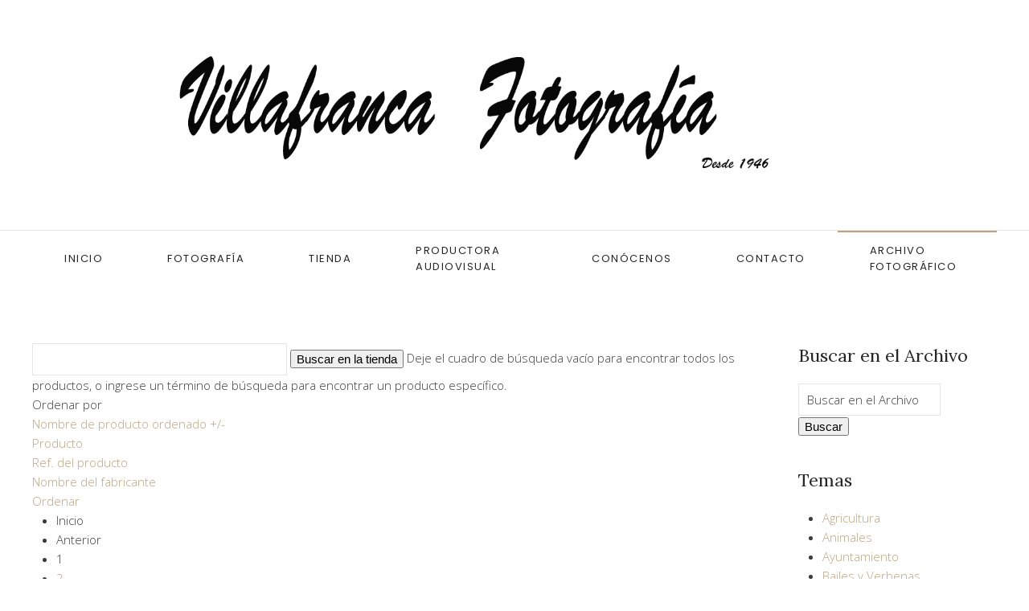

--- FILE ---
content_type: text/html; charset=utf-8
request_url: http://www.villafrancafotografia.com/archivo/f%C3%A1bricas
body_size: 9322
content:
<!DOCTYPE html>
<html lang="es-es" dir="ltr" vocab="http://schema.org/">
    <head>
        <meta http-equiv="X-UA-Compatible" content="IE=edge">
        <meta name="viewport" content="width=device-width, initial-scale=1">
        <link rel="shortcut icon" href="/templates/yootheme/vendor/yootheme/theme/platforms/joomla/assets/images/favicon.png">
        <link rel="apple-touch-icon-precomposed" href="/templates/yootheme/vendor/yootheme/theme/platforms/joomla/assets/images/apple-touch-icon.png">
        <meta charset="utf-8" />
	<base href="http://www.villafrancafotografia.com/archivo/f%C3%A1bricas" />
	<meta name="title" content="Fábricas" />
	<meta name="description" content="Fábricas.  Leer más" />
	<meta name="generator" content="Joomla! - Open Source Content Management" />
	<title>Fábricas</title>
	<link href="http://www.villafrancafotografia.com/archivo/fábricas" rel="canonical" />
	<link href="/components/com_virtuemart/assets/css/vm-ltr-common.css?vmver=372c0602" rel="stylesheet" />
	<link href="/components/com_virtuemart/assets/css/vm-ltr-site.css?vmver=372c0602" rel="stylesheet" />
	<link href="/components/com_virtuemart/assets/css/vm-ltr-reviews.css?vmver=372c0602" rel="stylesheet" />
	<link href="/components/com_virtuemart/assets/css/chosen.css?vmver=372c0602" rel="stylesheet" />
	<link href="/components/com_virtuemart/assets/css/jquery.fancybox-1.3.4.css?vmver=372c0602" rel="stylesheet" />
	<link href="/templates/yootheme/css/theme.9.css?v=1528189754" rel="stylesheet" id="theme-style-css" />
	<link href="/media/widgetkit/wk-styles-e66b992c.css" rel="stylesheet" id="wk-styles-css" />
	<script src="/media/jui/js/jquery.min.js?cdab09a3b885720e814f94dbf3c9250f"></script>
	<script src="/media/jui/js/jquery-noconflict.js?cdab09a3b885720e814f94dbf3c9250f"></script>
	<script src="/media/jui/js/jquery-migrate.min.js?cdab09a3b885720e814f94dbf3c9250f"></script>
	<script src="/components/com_virtuemart/assets/js/jquery-ui.min.js?vmver=1.9.2"></script>
	<script src="/components/com_virtuemart/assets/js/jquery.ui.autocomplete.html.js"></script>
	<script src="/components/com_virtuemart/assets/js/jquery.noconflict.js" async></script>
	<script src="/components/com_virtuemart/assets/js/vmsite.js?vmver=372c0602"></script>
	<script src="/components/com_virtuemart/assets/js/chosen.jquery.min.js?vmver=372c0602"></script>
	<script src="/components/com_virtuemart/assets/js/vmprices.js?vmver=372c0602"></script>
	<script src="/components/com_virtuemart/assets/js/fancybox/jquery.fancybox-1.3.4.pack.js?vmver=372c0602"></script>
	<script src="/components/com_virtuemart/assets/js/dynupdate.js?vmver=372c0602"></script>
	<script src="/templates/yootheme/vendor/assets/uikit/dist/js/uikit.min.js?v=1.10.6"></script>
	<script src="/templates/yootheme/vendor/assets/uikit/dist/js/uikit-icons-joline.min.js?v=1.10.6"></script>
	<script src="/templates/yootheme/js/theme.js?v=1.10.6"></script>
	<script src="/media/widgetkit/uikit2-d6fbe0bd.js"></script>
	<script src="/media/widgetkit/wk-scripts-23e1999d.js"></script>
	<script>
//<![CDATA[ 
if (typeof Virtuemart === "undefined"){
	var Virtuemart = {};}
var vmSiteurl = 'http://www.villafrancafotografia.com/' ;
Virtuemart.vmSiteurl = vmSiteurl;
var vmLang = '&lang=';
Virtuemart.vmLang = vmLang; 
var vmLangTag = '';
Virtuemart.vmLangTag = vmLangTag;
var Itemid = '&Itemid=156';
Virtuemart.addtocart_popup = "1" ; 
var usefancy = true; //]]>
document.addEventListener('DOMContentLoaded', function() {
    Array.prototype.slice.call(document.querySelectorAll('a span[id^="cloak"]')).forEach(function(span) {
        span.innerText = span.textContent;
    });
});
	</script>

    </head>
    <body class="">

        
        
        <div class="tm-page">

            <div class="tm-header-mobile uk-hidden@m">
            
<nav class="uk-navbar-container" uk-navbar>

    
        <div class="uk-navbar-center">
        <a class="uk-navbar-item uk-logo" href="http://www.villafrancafotografia.com">
            <img src="/images/Cabecera.jpg" class="uk-responsive-height" alt="Villafranca Fotografía">        </a>
    </div>
    
        <div class="uk-navbar-right">

        
                <a class="uk-navbar-toggle" href="#tm-mobile" uk-toggle>
                        <div uk-navbar-toggle-icon></div>
        </a>
        
        
    </div>
    
</nav>


    
        <div id="tm-mobile" class="uk-modal-full" uk-modal>
        <div class="uk-modal-dialog uk-modal-body uk-text-center uk-flex" uk-height-viewport>

            <button class="uk-modal-close-full" type="button" uk-close></button>

                        <div class="uk-margin-auto-vertical uk-width-1-1">
                
                
<div class="uk-child-width-1-1" uk-grid>
            <div>
<div class="uk-panel" id="module-0">

    
    
<ul class="uk-nav uk-nav-primary uk-nav-center">

	<li><a href="/">Inicio</a></li>
	<li class="uk-nav-header uk-parent">Fotografía
	<ul class="uk-nav-sub">

		<li><a href="/fotografia-bodas/reportaje-boda-burgos">Reportajes de Boda</a></li>
		<li><a href="/fotografia-bodas/fotografia-industrial-burgos">Reportajes sociales</a></li>
		<li><a href="/fotografia-bodas/fotos-estudio-burgos">Fotografía de estudio</a></li></ul></li>
	<li class="uk-nav-header uk-parent">Tienda
	<ul class="uk-nav-sub">

		<li><a href="/servicios-fotograficos-burgos/fotos-de-carnet">Fotos de Carnet</a></li>
		<li><a href="/servicios-fotograficos-burgos/revelado-de-fotos-digital-y-analogico-en-el-acto">Revelado de Fotos digital y analógico en el acto</a></li>
		<li><a href="/servicios-fotograficos-burgos/reproduccion-restauracion-fotos-antiguas-burgos">Reproducción y restauración de fotos antiguas</a></li>
		<li><a href="/servicios-fotograficos-burgos/marcos-portarretratos-y-albumes">Marcos, portarretratos y álbumes</a></li>
		<li><a href="/servicios-fotograficos-burgos/ampliaciones-y-lienzos">Ampliaciones y Lienzos</a></li></ul></li>
	<li><a href="/video-profesional-burgos">Productora audiovisual</a></li>
	<li><a href="/conocenos-fotografia-bodas-burgos">Conócenos</a></li>
	<li><a href="/contacto-fotografo-profesional-burgos">Contacto</a></li>
	<li class="uk-active"><a href="/archivo">Archivo Fotográfico</a></li></ul>

</div>
</div>
    </div>


                            </div>
        
        </div>
    </div>

    
            </div>

            
            
<div class="tm-header uk-visible@m" uk-header>



        <div class="tm-headerbar-top">
        <div class="uk-container">

                        <div class="uk-text-center">
                
<a href="http://www.villafrancafotografia.com" class="uk-logo">
    <img src="/images/Cabecera.jpg" alt="Villafranca Fotografía"><img src="/images/Cabecera.jpg" class="uk-logo-inverse" alt="Villafranca Fotografía"></a>
            </div>
            
            
        </div>
    </div>
    
    
                <div uk-sticky media="768" cls-active="uk-navbar-sticky" sel-target=".uk-navbar-container">
        
            <div class="uk-navbar-container">

                <div class="uk-container">
                    <nav class="uk-navbar" uk-navbar="{&quot;align&quot;:&quot;left&quot;}">

                        <div class="uk-navbar-center">

                                                            
<ul class="uk-navbar-nav">

	<li><a href="/">Inicio</a></li>
	<li class="uk-parent"><a href="#">Fotografía</a>
	<div class="uk-navbar-dropdown"><div class="uk-navbar-dropdown-grid uk-child-width-1-1" uk-grid><div><ul class="uk-nav uk-navbar-dropdown-nav">

		<li><a href="/fotografia-bodas/reportaje-boda-burgos">Reportajes de Boda</a></li>
		<li><a href="/fotografia-bodas/fotografia-industrial-burgos">Reportajes sociales</a></li>
		<li><a href="/fotografia-bodas/fotos-estudio-burgos">Fotografía de estudio</a></li></ul></div></div></div></li>
	<li class="uk-parent"><a href="#">Tienda</a>
	<div class="uk-navbar-dropdown"><div class="uk-navbar-dropdown-grid uk-child-width-1-1" uk-grid><div><ul class="uk-nav uk-navbar-dropdown-nav">

		<li><a href="/servicios-fotograficos-burgos/fotos-de-carnet">Fotos de Carnet</a></li>
		<li><a href="/servicios-fotograficos-burgos/revelado-de-fotos-digital-y-analogico-en-el-acto">Revelado de Fotos digital y analógico en el acto</a></li>
		<li><a href="/servicios-fotograficos-burgos/reproduccion-restauracion-fotos-antiguas-burgos">Reproducción y restauración de fotos antiguas</a></li>
		<li><a href="/servicios-fotograficos-burgos/marcos-portarretratos-y-albumes">Marcos, portarretratos y álbumes</a></li>
		<li><a href="/servicios-fotograficos-burgos/ampliaciones-y-lienzos">Ampliaciones y Lienzos</a></li></ul></div></div></div></li>
	<li><a href="/video-profesional-burgos">Productora audiovisual</a></li>
	<li><a href="/conocenos-fotografia-bodas-burgos">Conócenos</a></li>
	<li><a href="/contacto-fotografo-profesional-burgos">Contacto</a></li>
	<li class="uk-active"><a href="/archivo">Archivo Fotográfico</a></li></ul>

                            
                        </div>

                    </nav>
                </div>

            </div>

                </div>
        
    
    



</div>

            

            
            <div id="tm-main" class="tm-main uk-section uk-section-default" uk-height-viewport="expand: true">
                <div class="uk-container">

                    
                    <div class="uk-grid uk-grid-large" uk-grid>
                        <div class="uk-width-expand@m">

                            
            
            <div id="system-message-container">
</div>

             <div class="category-view"> <div class="category_description">
	</div>
<div class="browse-view">

	<!--BEGIN Search Box -->
	<div class="virtuemart_search">
		<form action="/archivo" method="get">
			
						<div class="vm-search-custom-search-input">
				<input name="keyword" class="inputbox" type="text" size="40" value=""/>
				<input type="submit" value="Buscar en la tienda" class="button" onclick="this.form.keyword.focus();"/>
								<span class="vm-search-descr"> Deje el cuadro de búsqueda vacío para encontrar todos los productos, o ingrese un término de búsqueda para encontrar un producto específico.</span>
			</div>

			<!-- input type="hidden" name="showsearch" value="true"/ -->
			<input type="hidden" name="view" value="category"/>
			<input type="hidden" name="option" value="com_virtuemart"/>
			<input type="hidden" name="virtuemart_category_id" value="13"/>
			<input type="hidden" name="Itemid" value="156"/>
		</form>
	</div>
	<!-- End Search Box -->

<div class="orderby-displaynumber">
	<div class="floatleft vm-order-list">
		<div class="orderlistcontainer"><div class="title">Ordenar por</div><div class="activeOrder"><a title=" +/-" href="/archivo/fábricas/dirDesc?keyword=">Nombre de producto ordenado  +/-</a></div><div class="orderlist"><div><a title="Producto" href="/archivo/fábricas/by,product_name?keyword=">Producto</a></div><div><a title="Ref. del producto" href="/archivo/fábricas/by,product_sku?keyword=">Ref. del producto</a></div><div><a title="Nombre del fabricante" href="/archivo/fábricas/by,mf_name?keyword=">Nombre del fabricante</a></div><div><a title="Ordenar" href="/archivo/fábricas/by,ordering?keyword=">Ordenar</a></div></div></div>			</div>
	<div class="vm-pagination vm-pagination-top">
		<ul><li class="pagination-start"><span class="pagenav">Inicio</span></li><li class="pagination-prev"><span class="pagenav">Anterior</span></li><li><span class="pagenav">1</span></li><li><a  title="2" href="/archivo/fábricas/results,25-48" class="pagenav">2</a></li><li><a  title="3" href="/archivo/fábricas/results,49-72" class="pagenav">3</a></li><li><a  title="4" href="/archivo/fábricas/results,73-96" class="pagenav">4</a></li><li><a  title="5" href="/archivo/fábricas/results,97-120" class="pagenav">5</a></li><li><a  title="6" href="/archivo/fábricas/results,121-144" class="pagenav">6</a></li><li><a  title="7" href="/archivo/fábricas/results,145-168" class="pagenav">7</a></li><li><a  title="8" href="/archivo/fábricas/results,169-192" class="pagenav">8</a></li><li><a  title="9" href="/archivo/fábricas/results,193-216" class="pagenav">9</a></li><li><a  title="10" href="/archivo/fábricas/results,217-240" class="pagenav">10</a></li><li class="pagination-next"><a rel="next" title="Siguiente" href="/archivo/fábricas/results,25-48" class="pagenav">Siguiente</a></li><li class="pagination-end"><a  title="Final" href="/archivo/fábricas/results,2281-2304" class="pagenav">Final</a></li></ul>		<span class="vm-page-counter">Página 1 de 96</span>
	</div>
	<div class="floatright display-number">
Resultados 1 - 24 de 2285<br/><select id="limit" name="limit" class="inputbox" size="1" onchange="window.top.location.href=this.options[this.selectedIndex].value">
	<option value="/archivo/fábricas/results,1-15">15</option>
	<option value="/archivo/fábricas" selected="selected">24</option>
	<option value="/archivo/fábricas/results,1-30">30</option>
	<option value="/archivo/fábricas/results,1-60">60</option>
	<option value="/archivo/fábricas/results,1-150">150</option>
</select>
</div>

	<div class="clear"></div>
</div> <!-- end of orderby-displaynumber -->

<h1>Fábricas</h1>

		<div class="latest-view">
	  <h4>Últimos productos</h4>
				<div class="row">
			<div class="product vm-col vm-col-3 vertical-separator">
		<div class="spacer product-container">
			<div class="vm-product-media-container">

					<a title="Burgos, foto: 132581. Fecha desconocida 6x7" href="/archivo/fábricas/foto-antigua-burgos132581-detail">
						<img src="/images/virtuemart/product/resized/132581_0x90.jpg" alt="132581" class="browseProductImage" />					</a>

			</div>

			<div class="vm-product-rating-container">
							</div>


				<div class="vm-product-descr-container-1">
					<h2><a href="/archivo/fábricas/foto-antigua-burgos132581-detail" >Burgos, foto: 132581. Fecha desconocida 6x7</a></h2>
										<p class="product_s_desc">
						Interior fábrica Taglosa<br> Formato: 6x7											</p>
							</div>


						<div class="vm3pr-0"> <div class="product-price" id="productPrice132581">
			<a class="ask-a-question bold" href="/archivo/fábricas/foto-antigua-burgos132581-detail/askquestion?tmpl=component" rel="nofollow" >Solicitar precio</a>
		</div>				<div class="clear"></div>
			</div>
						<div class="vm3pr-0"> 	<div class="addtocart-area">
		<form method="post" class="product js-recalculate" action="/archivo" autocomplete="off" >
			<div class="vm-customfields-wrap">
							</div>			
				
    <div class="addtocart-bar">
	        <a href="/archivo/foto-antigua-burgos132581-detail/notify" class="notify">Notificarme</a>
    </div>			<input type="hidden" name="option" value="com_virtuemart"/>
			<input type="hidden" name="view" value="cart"/>
			<input type="hidden" name="virtuemart_product_id[]" value="132581"/>
			<input type="hidden" name="pname" value="Burgos, foto: 132581. Fecha desconocida 6x7"/>
			<input type="hidden" name="pid" value="132581"/>
			<input type="hidden" name="Itemid" value="156"/>		</form>

	</div>

			</div>

			<div class="vm-details-button">
				<a href="/archivo/fábricas/foto-antigua-burgos132581-detail" title="Burgos, foto: 132581. Fecha desconocida 6x7" class="product-details">Detalles de producto</a>			</div>
				</div>
	</div>

		<div class="product vm-col vm-col-3 vertical-separator">
		<div class="spacer product-container">
			<div class="vm-product-media-container">

					<a title="Burgos, foto: 132580. Fecha desconocida 6x7" href="/archivo/fábricas/foto-antigua-burgos132580-detail">
						<img src="/images/virtuemart/product/resized/132580_0x90.jpg" alt="132580" class="browseProductImage" />					</a>

			</div>

			<div class="vm-product-rating-container">
							</div>


				<div class="vm-product-descr-container-1">
					<h2><a href="/archivo/fábricas/foto-antigua-burgos132580-detail" >Burgos, foto: 132580. Fecha desconocida 6x7</a></h2>
										<p class="product_s_desc">
						Interior fábrica Taglosa<br> Formato: 6x7											</p>
							</div>


						<div class="vm3pr-0"> <div class="product-price" id="productPrice132580">
			<a class="ask-a-question bold" href="/archivo/fábricas/foto-antigua-burgos132580-detail/askquestion?tmpl=component" rel="nofollow" >Solicitar precio</a>
		</div>				<div class="clear"></div>
			</div>
						<div class="vm3pr-0"> 	<div class="addtocart-area">
		<form method="post" class="product js-recalculate" action="/archivo" autocomplete="off" >
			<div class="vm-customfields-wrap">
							</div>			
				
    <div class="addtocart-bar">
	        <a href="/archivo/foto-antigua-burgos132580-detail/notify" class="notify">Notificarme</a>
    </div>			<input type="hidden" name="option" value="com_virtuemart"/>
			<input type="hidden" name="view" value="cart"/>
			<input type="hidden" name="virtuemart_product_id[]" value="132580"/>
			<input type="hidden" name="pname" value="Burgos, foto: 132580. Fecha desconocida 6x7"/>
			<input type="hidden" name="pid" value="132580"/>
			<input type="hidden" name="Itemid" value="156"/>		</form>

	</div>

			</div>

			<div class="vm-details-button">
				<a href="/archivo/fábricas/foto-antigua-burgos132580-detail" title="Burgos, foto: 132580. Fecha desconocida 6x7" class="product-details">Detalles de producto</a>			</div>
				</div>
	</div>

		<div class="product vm-col vm-col-3 ">
		<div class="spacer product-container">
			<div class="vm-product-media-container">

					<a title="Burgos, foto: 132579. Fecha desconocida 6x7" href="/archivo/fábricas/foto-antigua-burgos132579-detail">
						<img src="/images/virtuemart/product/resized/132579_0x90.jpg" alt="132579" class="browseProductImage" />					</a>

			</div>

			<div class="vm-product-rating-container">
							</div>


				<div class="vm-product-descr-container-1">
					<h2><a href="/archivo/fábricas/foto-antigua-burgos132579-detail" >Burgos, foto: 132579. Fecha desconocida 6x7</a></h2>
										<p class="product_s_desc">
						Interior fábrica Taglosa<br> Formato: 6x7											</p>
							</div>


						<div class="vm3pr-0"> <div class="product-price" id="productPrice132579">
			<a class="ask-a-question bold" href="/archivo/fábricas/foto-antigua-burgos132579-detail/askquestion?tmpl=component" rel="nofollow" >Solicitar precio</a>
		</div>				<div class="clear"></div>
			</div>
						<div class="vm3pr-0"> 	<div class="addtocart-area">
		<form method="post" class="product js-recalculate" action="/archivo" autocomplete="off" >
			<div class="vm-customfields-wrap">
							</div>			
				
    <div class="addtocart-bar">
	        <a href="/archivo/foto-antigua-burgos132579-detail/notify" class="notify">Notificarme</a>
    </div>			<input type="hidden" name="option" value="com_virtuemart"/>
			<input type="hidden" name="view" value="cart"/>
			<input type="hidden" name="virtuemart_product_id[]" value="132579"/>
			<input type="hidden" name="pname" value="Burgos, foto: 132579. Fecha desconocida 6x7"/>
			<input type="hidden" name="pid" value="132579"/>
			<input type="hidden" name="Itemid" value="156"/>		</form>

	</div>

			</div>

			<div class="vm-details-button">
				<a href="/archivo/fábricas/foto-antigua-burgos132579-detail" title="Burgos, foto: 132579. Fecha desconocida 6x7" class="product-details">Detalles de producto</a>			</div>
				</div>
	</div>

	    <div class="clear"></div>
  </div>
          <div class="clear"></div>
  </div>
    	<div class="products-view">
	  <h4>Productos</h4>
				<div class="row">
			<div class="product vm-col vm-col-3 vertical-separator">
		<div class="spacer product-container">
			<div class="vm-product-media-container">

					<a title="" href="/archivo/fábricas/">
						<img src="/images/virtuemart/product/resized/132586_0x90.jpg" alt="132586" class="browseProductImage" />					</a>

			</div>

			<div class="vm-product-rating-container">
							</div>


				<div class="vm-product-descr-container-1">
					<h2><a href="/archivo/fábricas/" ></a></h2>
										<p class="product_s_desc">
											</p>
							</div>


						<div class="vm3pr-0"> <div class="product-price" id="productPrice132586">
			<a class="ask-a-question bold" href="/archivo/fábricas/askquestion?tmpl=component" rel="nofollow" >Solicitar precio</a>
		</div>				<div class="clear"></div>
			</div>
						<div class="vm3pr-0"> 	<div class="addtocart-area">
		<form method="post" class="product js-recalculate" action="/archivo" autocomplete="off" >
			<div class="vm-customfields-wrap">
							</div>			
				
    <div class="addtocart-bar">
	        <a href="/archivo/notify" class="notify">Notificarme</a>
    </div>			<input type="hidden" name="option" value="com_virtuemart"/>
			<input type="hidden" name="view" value="cart"/>
			<input type="hidden" name="virtuemart_product_id[]" value="132586"/>
			<input type="hidden" name="pname" value=""/>
			<input type="hidden" name="pid" value="132586"/>
			<input type="hidden" name="Itemid" value="156"/>		</form>

	</div>

			</div>

			<div class="vm-details-button">
				<a href="/archivo/fábricas/" title="" class="product-details">Detalles de producto</a>			</div>
				</div>
	</div>

		<div class="product vm-col vm-col-3 vertical-separator">
		<div class="spacer product-container">
			<div class="vm-product-media-container">

					<a title="Burgos, foto: 100732. 15/01/1960 35 Milimetros" href="/archivo/fábricas/foto-antigua-burgos100732-detail">
						<img src="/images/virtuemart/product/resized/100732_0x90.jpg" alt="100732" class="browseProductImage" />					</a>

			</div>

			<div class="vm-product-rating-container">
							</div>


				<div class="vm-product-descr-container-1">
					<h2><a href="/archivo/fábricas/foto-antigua-burgos100732-detail" >Burgos, foto: 100732. 15/01/1960 35 Milimetros</a></h2>
										<p class="product_s_desc">
						Estudiantes de instituto en la Fábrica de Vals.<br> ...											</p>
							</div>


						<div class="vm3pr-0"> <div class="product-price" id="productPrice100732">
			<a class="ask-a-question bold" href="/archivo/fábricas/foto-antigua-burgos100732-detail/askquestion?tmpl=component" rel="nofollow" >Solicitar precio</a>
		</div>				<div class="clear"></div>
			</div>
						<div class="vm3pr-0"> 	<div class="addtocart-area">
		<form method="post" class="product js-recalculate" action="/archivo" autocomplete="off" >
			<div class="vm-customfields-wrap">
							</div>			
				
    <div class="addtocart-bar">
	        <a href="/archivo/foto-antigua-burgos100732-detail/notify" class="notify">Notificarme</a>
    </div>			<input type="hidden" name="option" value="com_virtuemart"/>
			<input type="hidden" name="view" value="cart"/>
			<input type="hidden" name="virtuemart_product_id[]" value="100732"/>
			<input type="hidden" name="pname" value="Burgos, foto: 100732. 15/01/1960 35 Milimetros"/>
			<input type="hidden" name="pid" value="100732"/>
			<input type="hidden" name="Itemid" value="156"/>		</form>

	</div>

			</div>

			<div class="vm-details-button">
				<a href="/archivo/fábricas/foto-antigua-burgos100732-detail" title="Burgos, foto: 100732. 15/01/1960 35 Milimetros" class="product-details">Detalles de producto</a>			</div>
				</div>
	</div>

		<div class="product vm-col vm-col-3 ">
		<div class="spacer product-container">
			<div class="vm-product-media-container">

					<a title="Burgos, foto: 100733. 15/01/1960 35 Milimetros" href="/archivo/fábricas/foto-antigua-burgos100733-detail">
						<img src="/images/virtuemart/product/resized/100733_0x90.jpg" alt="100733" class="browseProductImage" />					</a>

			</div>

			<div class="vm-product-rating-container">
							</div>


				<div class="vm-product-descr-container-1">
					<h2><a href="/archivo/fábricas/foto-antigua-burgos100733-detail" >Burgos, foto: 100733. 15/01/1960 35 Milimetros</a></h2>
										<p class="product_s_desc">
						Estudiantes de instituto en la Fábrica de Vals.<br> ...											</p>
							</div>


						<div class="vm3pr-0"> <div class="product-price" id="productPrice100733">
			<a class="ask-a-question bold" href="/archivo/fábricas/foto-antigua-burgos100733-detail/askquestion?tmpl=component" rel="nofollow" >Solicitar precio</a>
		</div>				<div class="clear"></div>
			</div>
						<div class="vm3pr-0"> 	<div class="addtocart-area">
		<form method="post" class="product js-recalculate" action="/archivo" autocomplete="off" >
			<div class="vm-customfields-wrap">
							</div>			
				
    <div class="addtocart-bar">
	        <a href="/archivo/foto-antigua-burgos100733-detail/notify" class="notify">Notificarme</a>
    </div>			<input type="hidden" name="option" value="com_virtuemart"/>
			<input type="hidden" name="view" value="cart"/>
			<input type="hidden" name="virtuemart_product_id[]" value="100733"/>
			<input type="hidden" name="pname" value="Burgos, foto: 100733. 15/01/1960 35 Milimetros"/>
			<input type="hidden" name="pid" value="100733"/>
			<input type="hidden" name="Itemid" value="156"/>		</form>

	</div>

			</div>

			<div class="vm-details-button">
				<a href="/archivo/fábricas/foto-antigua-burgos100733-detail" title="Burgos, foto: 100733. 15/01/1960 35 Milimetros" class="product-details">Detalles de producto</a>			</div>
				</div>
	</div>

	    <div class="clear"></div>
  </div>
      	<div class="horizontal-separator"></div>
			<div class="row">
			<div class="product vm-col vm-col-3 vertical-separator">
		<div class="spacer product-container">
			<div class="vm-product-media-container">

					<a title="Burgos, foto: 100734. 15/01/1960 35 Milimetros" href="/archivo/fábricas/foto-antigua-burgos100734-detail">
						<img src="/images/virtuemart/product/resized/100734_0x90.jpg" alt="100734" class="browseProductImage" />					</a>

			</div>

			<div class="vm-product-rating-container">
							</div>


				<div class="vm-product-descr-container-1">
					<h2><a href="/archivo/fábricas/foto-antigua-burgos100734-detail" >Burgos, foto: 100734. 15/01/1960 35 Milimetros</a></h2>
										<p class="product_s_desc">
						Estudiantes de instituto en la Fábrica de Vals.<br> ...											</p>
							</div>


						<div class="vm3pr-0"> <div class="product-price" id="productPrice100734">
			<a class="ask-a-question bold" href="/archivo/fábricas/foto-antigua-burgos100734-detail/askquestion?tmpl=component" rel="nofollow" >Solicitar precio</a>
		</div>				<div class="clear"></div>
			</div>
						<div class="vm3pr-0"> 	<div class="addtocart-area">
		<form method="post" class="product js-recalculate" action="/archivo" autocomplete="off" >
			<div class="vm-customfields-wrap">
							</div>			
				
    <div class="addtocart-bar">
	        <a href="/archivo/foto-antigua-burgos100734-detail/notify" class="notify">Notificarme</a>
    </div>			<input type="hidden" name="option" value="com_virtuemart"/>
			<input type="hidden" name="view" value="cart"/>
			<input type="hidden" name="virtuemart_product_id[]" value="100734"/>
			<input type="hidden" name="pname" value="Burgos, foto: 100734. 15/01/1960 35 Milimetros"/>
			<input type="hidden" name="pid" value="100734"/>
			<input type="hidden" name="Itemid" value="156"/>		</form>

	</div>

			</div>

			<div class="vm-details-button">
				<a href="/archivo/fábricas/foto-antigua-burgos100734-detail" title="Burgos, foto: 100734. 15/01/1960 35 Milimetros" class="product-details">Detalles de producto</a>			</div>
				</div>
	</div>

		<div class="product vm-col vm-col-3 vertical-separator">
		<div class="spacer product-container">
			<div class="vm-product-media-container">

					<a title="Burgos, foto: 101387. 30/06/1960 6x6" href="/archivo/fábricas/foto-antigua-burgos101387-detail">
						<img src="/images/virtuemart/product/resized/101387_0x90.jpg" alt="101387" class="browseProductImage" />					</a>

			</div>

			<div class="vm-product-rating-container">
							</div>


				<div class="vm-product-descr-container-1">
					<h2><a href="/archivo/fábricas/foto-antigua-burgos101387-detail" >Burgos, foto: 101387. 30/06/1960 6x6</a></h2>
										<p class="product_s_desc">
						Maquinaria en la fábrica de la gaseosa La Casera.<br> ...											</p>
							</div>


						<div class="vm3pr-0"> <div class="product-price" id="productPrice101387">
			<a class="ask-a-question bold" href="/archivo/fábricas/foto-antigua-burgos101387-detail/askquestion?tmpl=component" rel="nofollow" >Solicitar precio</a>
		</div>				<div class="clear"></div>
			</div>
						<div class="vm3pr-0"> 	<div class="addtocart-area">
		<form method="post" class="product js-recalculate" action="/archivo" autocomplete="off" >
			<div class="vm-customfields-wrap">
							</div>			
				
    <div class="addtocart-bar">
	        <a href="/archivo/foto-antigua-burgos101387-detail/notify" class="notify">Notificarme</a>
    </div>			<input type="hidden" name="option" value="com_virtuemart"/>
			<input type="hidden" name="view" value="cart"/>
			<input type="hidden" name="virtuemart_product_id[]" value="101387"/>
			<input type="hidden" name="pname" value="Burgos, foto: 101387. 30/06/1960 6x6"/>
			<input type="hidden" name="pid" value="101387"/>
			<input type="hidden" name="Itemid" value="156"/>		</form>

	</div>

			</div>

			<div class="vm-details-button">
				<a href="/archivo/fábricas/foto-antigua-burgos101387-detail" title="Burgos, foto: 101387. 30/06/1960 6x6" class="product-details">Detalles de producto</a>			</div>
				</div>
	</div>

		<div class="product vm-col vm-col-3 ">
		<div class="spacer product-container">
			<div class="vm-product-media-container">

					<a title="Burgos, foto: 101388. 30/06/1960 6x6" href="/archivo/fábricas/foto-antigua-burgos101388-detail">
						<img src="/images/virtuemart/product/resized/101388_0x90.jpg" alt="101388" class="browseProductImage" />					</a>

			</div>

			<div class="vm-product-rating-container">
							</div>


				<div class="vm-product-descr-container-1">
					<h2><a href="/archivo/fábricas/foto-antigua-burgos101388-detail" >Burgos, foto: 101388. 30/06/1960 6x6</a></h2>
										<p class="product_s_desc">
						Maquinaria en la fábrica de la gaseosa La Casera.<br> ...											</p>
							</div>


						<div class="vm3pr-0"> <div class="product-price" id="productPrice101388">
			<a class="ask-a-question bold" href="/archivo/fábricas/foto-antigua-burgos101388-detail/askquestion?tmpl=component" rel="nofollow" >Solicitar precio</a>
		</div>				<div class="clear"></div>
			</div>
						<div class="vm3pr-0"> 	<div class="addtocart-area">
		<form method="post" class="product js-recalculate" action="/archivo" autocomplete="off" >
			<div class="vm-customfields-wrap">
							</div>			
				
    <div class="addtocart-bar">
	        <a href="/archivo/foto-antigua-burgos101388-detail/notify" class="notify">Notificarme</a>
    </div>			<input type="hidden" name="option" value="com_virtuemart"/>
			<input type="hidden" name="view" value="cart"/>
			<input type="hidden" name="virtuemart_product_id[]" value="101388"/>
			<input type="hidden" name="pname" value="Burgos, foto: 101388. 30/06/1960 6x6"/>
			<input type="hidden" name="pid" value="101388"/>
			<input type="hidden" name="Itemid" value="156"/>		</form>

	</div>

			</div>

			<div class="vm-details-button">
				<a href="/archivo/fábricas/foto-antigua-burgos101388-detail" title="Burgos, foto: 101388. 30/06/1960 6x6" class="product-details">Detalles de producto</a>			</div>
				</div>
	</div>

	    <div class="clear"></div>
  </div>
      	<div class="horizontal-separator"></div>
			<div class="row">
			<div class="product vm-col vm-col-3 vertical-separator">
		<div class="spacer product-container">
			<div class="vm-product-media-container">

					<a title="Burgos, foto: 101389. 30/06/1960 6x6" href="/archivo/fábricas/foto-antigua-burgos101389-detail">
						<img src="/images/virtuemart/product/resized/101389_0x90.jpg" alt="101389" class="browseProductImage" />					</a>

			</div>

			<div class="vm-product-rating-container">
							</div>


				<div class="vm-product-descr-container-1">
					<h2><a href="/archivo/fábricas/foto-antigua-burgos101389-detail" >Burgos, foto: 101389. 30/06/1960 6x6</a></h2>
										<p class="product_s_desc">
						Maquinaria en la fábrica de la gaseosa La Casera.<br> ...											</p>
							</div>


						<div class="vm3pr-0"> <div class="product-price" id="productPrice101389">
			<a class="ask-a-question bold" href="/archivo/fábricas/foto-antigua-burgos101389-detail/askquestion?tmpl=component" rel="nofollow" >Solicitar precio</a>
		</div>				<div class="clear"></div>
			</div>
						<div class="vm3pr-0"> 	<div class="addtocart-area">
		<form method="post" class="product js-recalculate" action="/archivo" autocomplete="off" >
			<div class="vm-customfields-wrap">
							</div>			
				
    <div class="addtocart-bar">
	        <a href="/archivo/foto-antigua-burgos101389-detail/notify" class="notify">Notificarme</a>
    </div>			<input type="hidden" name="option" value="com_virtuemart"/>
			<input type="hidden" name="view" value="cart"/>
			<input type="hidden" name="virtuemart_product_id[]" value="101389"/>
			<input type="hidden" name="pname" value="Burgos, foto: 101389. 30/06/1960 6x6"/>
			<input type="hidden" name="pid" value="101389"/>
			<input type="hidden" name="Itemid" value="156"/>		</form>

	</div>

			</div>

			<div class="vm-details-button">
				<a href="/archivo/fábricas/foto-antigua-burgos101389-detail" title="Burgos, foto: 101389. 30/06/1960 6x6" class="product-details">Detalles de producto</a>			</div>
				</div>
	</div>

		<div class="product vm-col vm-col-3 vertical-separator">
		<div class="spacer product-container">
			<div class="vm-product-media-container">

					<a title="Burgos, foto: 101390. 30/06/1960 6x6" href="/archivo/fábricas/foto-antigua-burgos101390-detail">
						<img src="/images/virtuemart/product/resized/101390_0x90.jpg" alt="101390" class="browseProductImage" />					</a>

			</div>

			<div class="vm-product-rating-container">
							</div>


				<div class="vm-product-descr-container-1">
					<h2><a href="/archivo/fábricas/foto-antigua-burgos101390-detail" >Burgos, foto: 101390. 30/06/1960 6x6</a></h2>
										<p class="product_s_desc">
						Maquinaria en la fábrica de la gaseosa La Casera.<br> ...											</p>
							</div>


						<div class="vm3pr-0"> <div class="product-price" id="productPrice101390">
			<a class="ask-a-question bold" href="/archivo/fábricas/foto-antigua-burgos101390-detail/askquestion?tmpl=component" rel="nofollow" >Solicitar precio</a>
		</div>				<div class="clear"></div>
			</div>
						<div class="vm3pr-0"> 	<div class="addtocart-area">
		<form method="post" class="product js-recalculate" action="/archivo" autocomplete="off" >
			<div class="vm-customfields-wrap">
							</div>			
				
    <div class="addtocart-bar">
	        <a href="/archivo/foto-antigua-burgos101390-detail/notify" class="notify">Notificarme</a>
    </div>			<input type="hidden" name="option" value="com_virtuemart"/>
			<input type="hidden" name="view" value="cart"/>
			<input type="hidden" name="virtuemart_product_id[]" value="101390"/>
			<input type="hidden" name="pname" value="Burgos, foto: 101390. 30/06/1960 6x6"/>
			<input type="hidden" name="pid" value="101390"/>
			<input type="hidden" name="Itemid" value="156"/>		</form>

	</div>

			</div>

			<div class="vm-details-button">
				<a href="/archivo/fábricas/foto-antigua-burgos101390-detail" title="Burgos, foto: 101390. 30/06/1960 6x6" class="product-details">Detalles de producto</a>			</div>
				</div>
	</div>

		<div class="product vm-col vm-col-3 ">
		<div class="spacer product-container">
			<div class="vm-product-media-container">

					<a title="Burgos, foto: 101391. 30/06/1960 6x6" href="/archivo/fábricas/foto-antigua-burgos101391-detail">
						<img src="/images/virtuemart/product/resized/101391_0x90.jpg" alt="101391" class="browseProductImage" />					</a>

			</div>

			<div class="vm-product-rating-container">
							</div>


				<div class="vm-product-descr-container-1">
					<h2><a href="/archivo/fábricas/foto-antigua-burgos101391-detail" >Burgos, foto: 101391. 30/06/1960 6x6</a></h2>
										<p class="product_s_desc">
						Maquinaria en la fábrica de la gaseosa La Casera.<br> ...											</p>
							</div>


						<div class="vm3pr-0"> <div class="product-price" id="productPrice101391">
			<a class="ask-a-question bold" href="/archivo/fábricas/foto-antigua-burgos101391-detail/askquestion?tmpl=component" rel="nofollow" >Solicitar precio</a>
		</div>				<div class="clear"></div>
			</div>
						<div class="vm3pr-0"> 	<div class="addtocart-area">
		<form method="post" class="product js-recalculate" action="/archivo" autocomplete="off" >
			<div class="vm-customfields-wrap">
							</div>			
				
    <div class="addtocart-bar">
	        <a href="/archivo/foto-antigua-burgos101391-detail/notify" class="notify">Notificarme</a>
    </div>			<input type="hidden" name="option" value="com_virtuemart"/>
			<input type="hidden" name="view" value="cart"/>
			<input type="hidden" name="virtuemart_product_id[]" value="101391"/>
			<input type="hidden" name="pname" value="Burgos, foto: 101391. 30/06/1960 6x6"/>
			<input type="hidden" name="pid" value="101391"/>
			<input type="hidden" name="Itemid" value="156"/>		</form>

	</div>

			</div>

			<div class="vm-details-button">
				<a href="/archivo/fábricas/foto-antigua-burgos101391-detail" title="Burgos, foto: 101391. 30/06/1960 6x6" class="product-details">Detalles de producto</a>			</div>
				</div>
	</div>

	    <div class="clear"></div>
  </div>
      	<div class="horizontal-separator"></div>
			<div class="row">
			<div class="product vm-col vm-col-3 vertical-separator">
		<div class="spacer product-container">
			<div class="vm-product-media-container">

					<a title="Burgos, foto: 101407. 30/06/1960 35 Milimetros" href="/archivo/fábricas/foto-antigua-burgos101407-detail">
						<img src="/images/virtuemart/product/resized/101407_0x90.jpg" alt="101407" class="browseProductImage" />					</a>

			</div>

			<div class="vm-product-rating-container">
							</div>


				<div class="vm-product-descr-container-1">
					<h2><a href="/archivo/fábricas/foto-antigua-burgos101407-detail" >Burgos, foto: 101407. 30/06/1960 35 Milimetros</a></h2>
										<p class="product_s_desc">
						Fábrica de La Casera.<br> Formato: 35 Milimetros											</p>
							</div>


						<div class="vm3pr-0"> <div class="product-price" id="productPrice101407">
			<a class="ask-a-question bold" href="/archivo/fábricas/foto-antigua-burgos101407-detail/askquestion?tmpl=component" rel="nofollow" >Solicitar precio</a>
		</div>				<div class="clear"></div>
			</div>
						<div class="vm3pr-0"> 	<div class="addtocart-area">
		<form method="post" class="product js-recalculate" action="/archivo" autocomplete="off" >
			<div class="vm-customfields-wrap">
							</div>			
				
    <div class="addtocart-bar">
	        <a href="/archivo/foto-antigua-burgos101407-detail/notify" class="notify">Notificarme</a>
    </div>			<input type="hidden" name="option" value="com_virtuemart"/>
			<input type="hidden" name="view" value="cart"/>
			<input type="hidden" name="virtuemart_product_id[]" value="101407"/>
			<input type="hidden" name="pname" value="Burgos, foto: 101407. 30/06/1960 35 Milimetros"/>
			<input type="hidden" name="pid" value="101407"/>
			<input type="hidden" name="Itemid" value="156"/>		</form>

	</div>

			</div>

			<div class="vm-details-button">
				<a href="/archivo/fábricas/foto-antigua-burgos101407-detail" title="Burgos, foto: 101407. 30/06/1960 35 Milimetros" class="product-details">Detalles de producto</a>			</div>
				</div>
	</div>

		<div class="product vm-col vm-col-3 vertical-separator">
		<div class="spacer product-container">
			<div class="vm-product-media-container">

					<a title="Burgos, foto: 101408. 30/06/1960 35 Milimetros" href="/archivo/fábricas/foto-antigua-burgos101408-detail">
						<img src="/images/virtuemart/product/resized/101408_0x90.jpg" alt="101408" class="browseProductImage" />					</a>

			</div>

			<div class="vm-product-rating-container">
							</div>


				<div class="vm-product-descr-container-1">
					<h2><a href="/archivo/fábricas/foto-antigua-burgos101408-detail" >Burgos, foto: 101408. 30/06/1960 35 Milimetros</a></h2>
										<p class="product_s_desc">
						Fábrica de La Casera.<br> Formato: 35 Milimetros											</p>
							</div>


						<div class="vm3pr-0"> <div class="product-price" id="productPrice101408">
			<a class="ask-a-question bold" href="/archivo/fábricas/foto-antigua-burgos101408-detail/askquestion?tmpl=component" rel="nofollow" >Solicitar precio</a>
		</div>				<div class="clear"></div>
			</div>
						<div class="vm3pr-0"> 	<div class="addtocart-area">
		<form method="post" class="product js-recalculate" action="/archivo" autocomplete="off" >
			<div class="vm-customfields-wrap">
							</div>			
				
    <div class="addtocart-bar">
	        <a href="/archivo/foto-antigua-burgos101408-detail/notify" class="notify">Notificarme</a>
    </div>			<input type="hidden" name="option" value="com_virtuemart"/>
			<input type="hidden" name="view" value="cart"/>
			<input type="hidden" name="virtuemart_product_id[]" value="101408"/>
			<input type="hidden" name="pname" value="Burgos, foto: 101408. 30/06/1960 35 Milimetros"/>
			<input type="hidden" name="pid" value="101408"/>
			<input type="hidden" name="Itemid" value="156"/>		</form>

	</div>

			</div>

			<div class="vm-details-button">
				<a href="/archivo/fábricas/foto-antigua-burgos101408-detail" title="Burgos, foto: 101408. 30/06/1960 35 Milimetros" class="product-details">Detalles de producto</a>			</div>
				</div>
	</div>

		<div class="product vm-col vm-col-3 ">
		<div class="spacer product-container">
			<div class="vm-product-media-container">

					<a title="Burgos, foto: 101409. 30/06/1960 35 Milimetros" href="/archivo/fábricas/foto-antigua-burgos101409-detail">
						<img src="/images/virtuemart/product/resized/101409_0x90.jpg" alt="101409" class="browseProductImage" />					</a>

			</div>

			<div class="vm-product-rating-container">
							</div>


				<div class="vm-product-descr-container-1">
					<h2><a href="/archivo/fábricas/foto-antigua-burgos101409-detail" >Burgos, foto: 101409. 30/06/1960 35 Milimetros</a></h2>
										<p class="product_s_desc">
						Fábrica de La Casera.<br> Formato: 35 Milimetros											</p>
							</div>


						<div class="vm3pr-0"> <div class="product-price" id="productPrice101409">
			<a class="ask-a-question bold" href="/archivo/fábricas/foto-antigua-burgos101409-detail/askquestion?tmpl=component" rel="nofollow" >Solicitar precio</a>
		</div>				<div class="clear"></div>
			</div>
						<div class="vm3pr-0"> 	<div class="addtocart-area">
		<form method="post" class="product js-recalculate" action="/archivo" autocomplete="off" >
			<div class="vm-customfields-wrap">
							</div>			
				
    <div class="addtocart-bar">
	        <a href="/archivo/foto-antigua-burgos101409-detail/notify" class="notify">Notificarme</a>
    </div>			<input type="hidden" name="option" value="com_virtuemart"/>
			<input type="hidden" name="view" value="cart"/>
			<input type="hidden" name="virtuemart_product_id[]" value="101409"/>
			<input type="hidden" name="pname" value="Burgos, foto: 101409. 30/06/1960 35 Milimetros"/>
			<input type="hidden" name="pid" value="101409"/>
			<input type="hidden" name="Itemid" value="156"/>		</form>

	</div>

			</div>

			<div class="vm-details-button">
				<a href="/archivo/fábricas/foto-antigua-burgos101409-detail" title="Burgos, foto: 101409. 30/06/1960 35 Milimetros" class="product-details">Detalles de producto</a>			</div>
				</div>
	</div>

	    <div class="clear"></div>
  </div>
      	<div class="horizontal-separator"></div>
			<div class="row">
			<div class="product vm-col vm-col-3 vertical-separator">
		<div class="spacer product-container">
			<div class="vm-product-media-container">

					<a title="Burgos, foto: 102696. 17/03/1960 35 Milimetros" href="/archivo/fábricas/foto-antigua-burgos102696-detail">
						<img src="/images/virtuemart/product/resized/102696_0x90.jpg" alt="102696" class="browseProductImage" />					</a>

			</div>

			<div class="vm-product-rating-container">
							</div>


				<div class="vm-product-descr-container-1">
					<h2><a href="/archivo/fábricas/foto-antigua-burgos102696-detail" >Burgos, foto: 102696. 17/03/1960 35 Milimetros</a></h2>
										<p class="product_s_desc">
						Instalaciones de la Sociedad Española de Seda Artificial ...											</p>
							</div>


						<div class="vm3pr-0"> <div class="product-price" id="productPrice102696">
			<a class="ask-a-question bold" href="/archivo/fábricas/foto-antigua-burgos102696-detail/askquestion?tmpl=component" rel="nofollow" >Solicitar precio</a>
		</div>				<div class="clear"></div>
			</div>
						<div class="vm3pr-0"> 	<div class="addtocart-area">
		<form method="post" class="product js-recalculate" action="/archivo" autocomplete="off" >
			<div class="vm-customfields-wrap">
							</div>			
				
    <div class="addtocart-bar">
	        <a href="/archivo/foto-antigua-burgos102696-detail/notify" class="notify">Notificarme</a>
    </div>			<input type="hidden" name="option" value="com_virtuemart"/>
			<input type="hidden" name="view" value="cart"/>
			<input type="hidden" name="virtuemart_product_id[]" value="102696"/>
			<input type="hidden" name="pname" value="Burgos, foto: 102696. 17/03/1960 35 Milimetros"/>
			<input type="hidden" name="pid" value="102696"/>
			<input type="hidden" name="Itemid" value="156"/>		</form>

	</div>

			</div>

			<div class="vm-details-button">
				<a href="/archivo/fábricas/foto-antigua-burgos102696-detail" title="Burgos, foto: 102696. 17/03/1960 35 Milimetros" class="product-details">Detalles de producto</a>			</div>
				</div>
	</div>

		<div class="product vm-col vm-col-3 vertical-separator">
		<div class="spacer product-container">
			<div class="vm-product-media-container">

					<a title="Burgos, foto: 102697. 17/03/1960 35 Milimetros" href="/archivo/fábricas/foto-antigua-burgos102697-detail">
						<img src="/images/virtuemart/product/resized/102697_0x90.jpg" alt="102697" class="browseProductImage" />					</a>

			</div>

			<div class="vm-product-rating-container">
							</div>


				<div class="vm-product-descr-container-1">
					<h2><a href="/archivo/fábricas/foto-antigua-burgos102697-detail" >Burgos, foto: 102697. 17/03/1960 35 Milimetros</a></h2>
										<p class="product_s_desc">
						Instalaciones y chimenea de la Sociedad Española de Seda ...											</p>
							</div>


						<div class="vm3pr-0"> <div class="product-price" id="productPrice102697">
			<a class="ask-a-question bold" href="/archivo/fábricas/foto-antigua-burgos102697-detail/askquestion?tmpl=component" rel="nofollow" >Solicitar precio</a>
		</div>				<div class="clear"></div>
			</div>
						<div class="vm3pr-0"> 	<div class="addtocart-area">
		<form method="post" class="product js-recalculate" action="/archivo" autocomplete="off" >
			<div class="vm-customfields-wrap">
							</div>			
				
    <div class="addtocart-bar">
	        <a href="/archivo/foto-antigua-burgos102697-detail/notify" class="notify">Notificarme</a>
    </div>			<input type="hidden" name="option" value="com_virtuemart"/>
			<input type="hidden" name="view" value="cart"/>
			<input type="hidden" name="virtuemart_product_id[]" value="102697"/>
			<input type="hidden" name="pname" value="Burgos, foto: 102697. 17/03/1960 35 Milimetros"/>
			<input type="hidden" name="pid" value="102697"/>
			<input type="hidden" name="Itemid" value="156"/>		</form>

	</div>

			</div>

			<div class="vm-details-button">
				<a href="/archivo/fábricas/foto-antigua-burgos102697-detail" title="Burgos, foto: 102697. 17/03/1960 35 Milimetros" class="product-details">Detalles de producto</a>			</div>
				</div>
	</div>

		<div class="product vm-col vm-col-3 ">
		<div class="spacer product-container">
			<div class="vm-product-media-container">

					<a title="Burgos, foto: 102698. 17/03/1960 35 Milimetros" href="/archivo/fábricas/foto-antigua-burgos102698-detail">
						<img src="/images/virtuemart/product/resized/102698_0x90.jpg" alt="102698" class="browseProductImage" />					</a>

			</div>

			<div class="vm-product-rating-container">
							</div>


				<div class="vm-product-descr-container-1">
					<h2><a href="/archivo/fábricas/foto-antigua-burgos102698-detail" >Burgos, foto: 102698. 17/03/1960 35 Milimetros</a></h2>
										<p class="product_s_desc">
						Instalaciones y chimenea de la Sociedad Española de Seda ...											</p>
							</div>


						<div class="vm3pr-0"> <div class="product-price" id="productPrice102698">
			<a class="ask-a-question bold" href="/archivo/fábricas/foto-antigua-burgos102698-detail/askquestion?tmpl=component" rel="nofollow" >Solicitar precio</a>
		</div>				<div class="clear"></div>
			</div>
						<div class="vm3pr-0"> 	<div class="addtocart-area">
		<form method="post" class="product js-recalculate" action="/archivo" autocomplete="off" >
			<div class="vm-customfields-wrap">
							</div>			
				
    <div class="addtocart-bar">
	        <a href="/archivo/foto-antigua-burgos102698-detail/notify" class="notify">Notificarme</a>
    </div>			<input type="hidden" name="option" value="com_virtuemart"/>
			<input type="hidden" name="view" value="cart"/>
			<input type="hidden" name="virtuemart_product_id[]" value="102698"/>
			<input type="hidden" name="pname" value="Burgos, foto: 102698. 17/03/1960 35 Milimetros"/>
			<input type="hidden" name="pid" value="102698"/>
			<input type="hidden" name="Itemid" value="156"/>		</form>

	</div>

			</div>

			<div class="vm-details-button">
				<a href="/archivo/fábricas/foto-antigua-burgos102698-detail" title="Burgos, foto: 102698. 17/03/1960 35 Milimetros" class="product-details">Detalles de producto</a>			</div>
				</div>
	</div>

	    <div class="clear"></div>
  </div>
      	<div class="horizontal-separator"></div>
			<div class="row">
			<div class="product vm-col vm-col-3 vertical-separator">
		<div class="spacer product-container">
			<div class="vm-product-media-container">

					<a title="Burgos, foto: 102699. 17/03/1960 35 Milimetros" href="/archivo/fábricas/foto-antigua-burgos102699-detail">
						<img src="/images/virtuemart/product/resized/102699_0x90.jpg" alt="102699" class="browseProductImage" />					</a>

			</div>

			<div class="vm-product-rating-container">
							</div>


				<div class="vm-product-descr-container-1">
					<h2><a href="/archivo/fábricas/foto-antigua-burgos102699-detail" >Burgos, foto: 102699. 17/03/1960 35 Milimetros</a></h2>
										<p class="product_s_desc">
						Instalaciones y chimenea de la Sociedad Española de Seda ...											</p>
							</div>


						<div class="vm3pr-0"> <div class="product-price" id="productPrice102699">
			<a class="ask-a-question bold" href="/archivo/fábricas/foto-antigua-burgos102699-detail/askquestion?tmpl=component" rel="nofollow" >Solicitar precio</a>
		</div>				<div class="clear"></div>
			</div>
						<div class="vm3pr-0"> 	<div class="addtocart-area">
		<form method="post" class="product js-recalculate" action="/archivo" autocomplete="off" >
			<div class="vm-customfields-wrap">
							</div>			
				
    <div class="addtocart-bar">
	        <a href="/archivo/foto-antigua-burgos102699-detail/notify" class="notify">Notificarme</a>
    </div>			<input type="hidden" name="option" value="com_virtuemart"/>
			<input type="hidden" name="view" value="cart"/>
			<input type="hidden" name="virtuemart_product_id[]" value="102699"/>
			<input type="hidden" name="pname" value="Burgos, foto: 102699. 17/03/1960 35 Milimetros"/>
			<input type="hidden" name="pid" value="102699"/>
			<input type="hidden" name="Itemid" value="156"/>		</form>

	</div>

			</div>

			<div class="vm-details-button">
				<a href="/archivo/fábricas/foto-antigua-burgos102699-detail" title="Burgos, foto: 102699. 17/03/1960 35 Milimetros" class="product-details">Detalles de producto</a>			</div>
				</div>
	</div>

		<div class="product vm-col vm-col-3 vertical-separator">
		<div class="spacer product-container">
			<div class="vm-product-media-container">

					<a title="Burgos, foto: 102700. 17/03/1960 35 Milimetros" href="/archivo/fábricas/foto-antigua-burgos102700-detail">
						<img src="/images/virtuemart/product/resized/102700_0x90.jpg" alt="102700" class="browseProductImage" />					</a>

			</div>

			<div class="vm-product-rating-container">
							</div>


				<div class="vm-product-descr-container-1">
					<h2><a href="/archivo/fábricas/foto-antigua-burgos102700-detail" >Burgos, foto: 102700. 17/03/1960 35 Milimetros</a></h2>
										<p class="product_s_desc">
						Instalaciones y chimenea de la Sociedad Española de Seda ...											</p>
							</div>


						<div class="vm3pr-0"> <div class="product-price" id="productPrice102700">
			<a class="ask-a-question bold" href="/archivo/fábricas/foto-antigua-burgos102700-detail/askquestion?tmpl=component" rel="nofollow" >Solicitar precio</a>
		</div>				<div class="clear"></div>
			</div>
						<div class="vm3pr-0"> 	<div class="addtocart-area">
		<form method="post" class="product js-recalculate" action="/archivo" autocomplete="off" >
			<div class="vm-customfields-wrap">
							</div>			
				
    <div class="addtocart-bar">
	        <a href="/archivo/foto-antigua-burgos102700-detail/notify" class="notify">Notificarme</a>
    </div>			<input type="hidden" name="option" value="com_virtuemart"/>
			<input type="hidden" name="view" value="cart"/>
			<input type="hidden" name="virtuemart_product_id[]" value="102700"/>
			<input type="hidden" name="pname" value="Burgos, foto: 102700. 17/03/1960 35 Milimetros"/>
			<input type="hidden" name="pid" value="102700"/>
			<input type="hidden" name="Itemid" value="156"/>		</form>

	</div>

			</div>

			<div class="vm-details-button">
				<a href="/archivo/fábricas/foto-antigua-burgos102700-detail" title="Burgos, foto: 102700. 17/03/1960 35 Milimetros" class="product-details">Detalles de producto</a>			</div>
				</div>
	</div>

		<div class="product vm-col vm-col-3 ">
		<div class="spacer product-container">
			<div class="vm-product-media-container">

					<a title="Burgos, foto: 102701. 17/03/1960 35 Milimetros" href="/archivo/fábricas/foto-antigua-burgos102701-detail">
						<img src="/images/virtuemart/product/resized/102701_0x90.jpg" alt="102701" class="browseProductImage" />					</a>

			</div>

			<div class="vm-product-rating-container">
							</div>


				<div class="vm-product-descr-container-1">
					<h2><a href="/archivo/fábricas/foto-antigua-burgos102701-detail" >Burgos, foto: 102701. 17/03/1960 35 Milimetros</a></h2>
										<p class="product_s_desc">
						Instalaciones y chimenea de la Sociedad Española de Seda ...											</p>
							</div>


						<div class="vm3pr-0"> <div class="product-price" id="productPrice102701">
			<a class="ask-a-question bold" href="/archivo/fábricas/foto-antigua-burgos102701-detail/askquestion?tmpl=component" rel="nofollow" >Solicitar precio</a>
		</div>				<div class="clear"></div>
			</div>
						<div class="vm3pr-0"> 	<div class="addtocart-area">
		<form method="post" class="product js-recalculate" action="/archivo" autocomplete="off" >
			<div class="vm-customfields-wrap">
							</div>			
				
    <div class="addtocart-bar">
	        <a href="/archivo/foto-antigua-burgos102701-detail/notify" class="notify">Notificarme</a>
    </div>			<input type="hidden" name="option" value="com_virtuemart"/>
			<input type="hidden" name="view" value="cart"/>
			<input type="hidden" name="virtuemart_product_id[]" value="102701"/>
			<input type="hidden" name="pname" value="Burgos, foto: 102701. 17/03/1960 35 Milimetros"/>
			<input type="hidden" name="pid" value="102701"/>
			<input type="hidden" name="Itemid" value="156"/>		</form>

	</div>

			</div>

			<div class="vm-details-button">
				<a href="/archivo/fábricas/foto-antigua-burgos102701-detail" title="Burgos, foto: 102701. 17/03/1960 35 Milimetros" class="product-details">Detalles de producto</a>			</div>
				</div>
	</div>

	    <div class="clear"></div>
  </div>
      	<div class="horizontal-separator"></div>
			<div class="row">
			<div class="product vm-col vm-col-3 vertical-separator">
		<div class="spacer product-container">
			<div class="vm-product-media-container">

					<a title="Burgos, foto: 102702. 17/03/1960 35 Milimetros" href="/archivo/fábricas/foto-antigua-burgos102702-detail">
						<img src="/images/virtuemart/product/resized/102702_0x90.jpg" alt="102702" class="browseProductImage" />					</a>

			</div>

			<div class="vm-product-rating-container">
							</div>


				<div class="vm-product-descr-container-1">
					<h2><a href="/archivo/fábricas/foto-antigua-burgos102702-detail" >Burgos, foto: 102702. 17/03/1960 35 Milimetros</a></h2>
										<p class="product_s_desc">
						Instalaciones y chimenea de la Sociedad Española de Seda ...											</p>
							</div>


						<div class="vm3pr-0"> <div class="product-price" id="productPrice102702">
			<a class="ask-a-question bold" href="/archivo/fábricas/foto-antigua-burgos102702-detail/askquestion?tmpl=component" rel="nofollow" >Solicitar precio</a>
		</div>				<div class="clear"></div>
			</div>
						<div class="vm3pr-0"> 	<div class="addtocart-area">
		<form method="post" class="product js-recalculate" action="/archivo" autocomplete="off" >
			<div class="vm-customfields-wrap">
							</div>			
				
    <div class="addtocart-bar">
	        <a href="/archivo/foto-antigua-burgos102702-detail/notify" class="notify">Notificarme</a>
    </div>			<input type="hidden" name="option" value="com_virtuemart"/>
			<input type="hidden" name="view" value="cart"/>
			<input type="hidden" name="virtuemart_product_id[]" value="102702"/>
			<input type="hidden" name="pname" value="Burgos, foto: 102702. 17/03/1960 35 Milimetros"/>
			<input type="hidden" name="pid" value="102702"/>
			<input type="hidden" name="Itemid" value="156"/>		</form>

	</div>

			</div>

			<div class="vm-details-button">
				<a href="/archivo/fábricas/foto-antigua-burgos102702-detail" title="Burgos, foto: 102702. 17/03/1960 35 Milimetros" class="product-details">Detalles de producto</a>			</div>
				</div>
	</div>

		<div class="product vm-col vm-col-3 vertical-separator">
		<div class="spacer product-container">
			<div class="vm-product-media-container">

					<a title="Burgos, foto: 102703. 17/03/1960 35 Milimetros" href="/archivo/fábricas/foto-antigua-burgos102703-detail">
						<img src="/images/virtuemart/product/resized/102703_0x90.jpg" alt="102703" class="browseProductImage" />					</a>

			</div>

			<div class="vm-product-rating-container">
							</div>


				<div class="vm-product-descr-container-1">
					<h2><a href="/archivo/fábricas/foto-antigua-burgos102703-detail" >Burgos, foto: 102703. 17/03/1960 35 Milimetros</a></h2>
										<p class="product_s_desc">
						Instalaciones y chimenea de la Sociedad Española de Seda ...											</p>
							</div>


						<div class="vm3pr-0"> <div class="product-price" id="productPrice102703">
			<a class="ask-a-question bold" href="/archivo/fábricas/foto-antigua-burgos102703-detail/askquestion?tmpl=component" rel="nofollow" >Solicitar precio</a>
		</div>				<div class="clear"></div>
			</div>
						<div class="vm3pr-0"> 	<div class="addtocart-area">
		<form method="post" class="product js-recalculate" action="/archivo" autocomplete="off" >
			<div class="vm-customfields-wrap">
							</div>			
				
    <div class="addtocart-bar">
	        <a href="/archivo/foto-antigua-burgos102703-detail/notify" class="notify">Notificarme</a>
    </div>			<input type="hidden" name="option" value="com_virtuemart"/>
			<input type="hidden" name="view" value="cart"/>
			<input type="hidden" name="virtuemart_product_id[]" value="102703"/>
			<input type="hidden" name="pname" value="Burgos, foto: 102703. 17/03/1960 35 Milimetros"/>
			<input type="hidden" name="pid" value="102703"/>
			<input type="hidden" name="Itemid" value="156"/>		</form>

	</div>

			</div>

			<div class="vm-details-button">
				<a href="/archivo/fábricas/foto-antigua-burgos102703-detail" title="Burgos, foto: 102703. 17/03/1960 35 Milimetros" class="product-details">Detalles de producto</a>			</div>
				</div>
	</div>

		<div class="product vm-col vm-col-3 ">
		<div class="spacer product-container">
			<div class="vm-product-media-container">

					<a title="Burgos, foto: 103115. 23/03/1960 35 Milimetros" href="/archivo/fábricas/foto-antigua-burgos103115-detail">
						<img src="/images/virtuemart/product/resized/103115_0x90.jpg" alt="103115" class="browseProductImage" />					</a>

			</div>

			<div class="vm-product-rating-container">
							</div>


				<div class="vm-product-descr-container-1">
					<h2><a href="/archivo/fábricas/foto-antigua-burgos103115-detail" >Burgos, foto: 103115. 23/03/1960 35 Milimetros</a></h2>
										<p class="product_s_desc">
						Fábrica en Santa Clara 55<br> Formato: 35 Milimetros											</p>
							</div>


						<div class="vm3pr-0"> <div class="product-price" id="productPrice103115">
			<a class="ask-a-question bold" href="/archivo/fábricas/foto-antigua-burgos103115-detail/askquestion?tmpl=component" rel="nofollow" >Solicitar precio</a>
		</div>				<div class="clear"></div>
			</div>
						<div class="vm3pr-0"> 	<div class="addtocart-area">
		<form method="post" class="product js-recalculate" action="/archivo" autocomplete="off" >
			<div class="vm-customfields-wrap">
							</div>			
				
    <div class="addtocart-bar">
	        <a href="/archivo/foto-antigua-burgos103115-detail/notify" class="notify">Notificarme</a>
    </div>			<input type="hidden" name="option" value="com_virtuemart"/>
			<input type="hidden" name="view" value="cart"/>
			<input type="hidden" name="virtuemart_product_id[]" value="103115"/>
			<input type="hidden" name="pname" value="Burgos, foto: 103115. 23/03/1960 35 Milimetros"/>
			<input type="hidden" name="pid" value="103115"/>
			<input type="hidden" name="Itemid" value="156"/>		</form>

	</div>

			</div>

			<div class="vm-details-button">
				<a href="/archivo/fábricas/foto-antigua-burgos103115-detail" title="Burgos, foto: 103115. 23/03/1960 35 Milimetros" class="product-details">Detalles de producto</a>			</div>
				</div>
	</div>

	    <div class="clear"></div>
  </div>
      	<div class="horizontal-separator"></div>
			<div class="row">
			<div class="product vm-col vm-col-3 vertical-separator">
		<div class="spacer product-container">
			<div class="vm-product-media-container">

					<a title="Burgos, foto: 103116. 23/03/1960 35 Milimetros" href="/archivo/fábricas/foto-antigua-burgos103116-detail">
						<img src="/images/virtuemart/product/resized/103116_0x90.jpg" alt="103116" class="browseProductImage" />					</a>

			</div>

			<div class="vm-product-rating-container">
							</div>


				<div class="vm-product-descr-container-1">
					<h2><a href="/archivo/fábricas/foto-antigua-burgos103116-detail" >Burgos, foto: 103116. 23/03/1960 35 Milimetros</a></h2>
										<p class="product_s_desc">
						Fábrica en Santa Clara 55<br> Formato: 35 Milimetros											</p>
							</div>


						<div class="vm3pr-0"> <div class="product-price" id="productPrice103116">
			<a class="ask-a-question bold" href="/archivo/fábricas/foto-antigua-burgos103116-detail/askquestion?tmpl=component" rel="nofollow" >Solicitar precio</a>
		</div>				<div class="clear"></div>
			</div>
						<div class="vm3pr-0"> 	<div class="addtocart-area">
		<form method="post" class="product js-recalculate" action="/archivo" autocomplete="off" >
			<div class="vm-customfields-wrap">
							</div>			
				
    <div class="addtocart-bar">
	        <a href="/archivo/foto-antigua-burgos103116-detail/notify" class="notify">Notificarme</a>
    </div>			<input type="hidden" name="option" value="com_virtuemart"/>
			<input type="hidden" name="view" value="cart"/>
			<input type="hidden" name="virtuemart_product_id[]" value="103116"/>
			<input type="hidden" name="pname" value="Burgos, foto: 103116. 23/03/1960 35 Milimetros"/>
			<input type="hidden" name="pid" value="103116"/>
			<input type="hidden" name="Itemid" value="156"/>		</form>

	</div>

			</div>

			<div class="vm-details-button">
				<a href="/archivo/fábricas/foto-antigua-burgos103116-detail" title="Burgos, foto: 103116. 23/03/1960 35 Milimetros" class="product-details">Detalles de producto</a>			</div>
				</div>
	</div>

		<div class="product vm-col vm-col-3 vertical-separator">
		<div class="spacer product-container">
			<div class="vm-product-media-container">

					<a title="Burgos, foto: 103117. 23/03/1960 35 Milimetros" href="/archivo/fábricas/foto-antigua-burgos103117-detail">
						<img src="/images/virtuemart/product/resized/103117_0x90.jpg" alt="103117" class="browseProductImage" />					</a>

			</div>

			<div class="vm-product-rating-container">
							</div>


				<div class="vm-product-descr-container-1">
					<h2><a href="/archivo/fábricas/foto-antigua-burgos103117-detail" >Burgos, foto: 103117. 23/03/1960 35 Milimetros</a></h2>
										<p class="product_s_desc">
						Fábrica en Santa Clara 55<br> Formato: 35 Milimetros											</p>
							</div>


						<div class="vm3pr-0"> <div class="product-price" id="productPrice103117">
			<a class="ask-a-question bold" href="/archivo/fábricas/foto-antigua-burgos103117-detail/askquestion?tmpl=component" rel="nofollow" >Solicitar precio</a>
		</div>				<div class="clear"></div>
			</div>
						<div class="vm3pr-0"> 	<div class="addtocart-area">
		<form method="post" class="product js-recalculate" action="/archivo" autocomplete="off" >
			<div class="vm-customfields-wrap">
							</div>			
				
    <div class="addtocart-bar">
	        <a href="/archivo/foto-antigua-burgos103117-detail/notify" class="notify">Notificarme</a>
    </div>			<input type="hidden" name="option" value="com_virtuemart"/>
			<input type="hidden" name="view" value="cart"/>
			<input type="hidden" name="virtuemart_product_id[]" value="103117"/>
			<input type="hidden" name="pname" value="Burgos, foto: 103117. 23/03/1960 35 Milimetros"/>
			<input type="hidden" name="pid" value="103117"/>
			<input type="hidden" name="Itemid" value="156"/>		</form>

	</div>

			</div>

			<div class="vm-details-button">
				<a href="/archivo/fábricas/foto-antigua-burgos103117-detail" title="Burgos, foto: 103117. 23/03/1960 35 Milimetros" class="product-details">Detalles de producto</a>			</div>
				</div>
	</div>

		<div class="product vm-col vm-col-3 ">
		<div class="spacer product-container">
			<div class="vm-product-media-container">

					<a title="Burgos, foto: 103118. 23/03/1960 35 Milimetros" href="/archivo/fábricas/foto-antigua-burgos103118-detail">
						<img src="/images/virtuemart/product/resized/103118_0x90.jpg" alt="103118" class="browseProductImage" />					</a>

			</div>

			<div class="vm-product-rating-container">
							</div>


				<div class="vm-product-descr-container-1">
					<h2><a href="/archivo/fábricas/foto-antigua-burgos103118-detail" >Burgos, foto: 103118. 23/03/1960 35 Milimetros</a></h2>
										<p class="product_s_desc">
						Fábrica en Santa Clara 55<br> Formato: 35 Milimetros											</p>
							</div>


						<div class="vm3pr-0"> <div class="product-price" id="productPrice103118">
			<a class="ask-a-question bold" href="/archivo/fábricas/foto-antigua-burgos103118-detail/askquestion?tmpl=component" rel="nofollow" >Solicitar precio</a>
		</div>				<div class="clear"></div>
			</div>
						<div class="vm3pr-0"> 	<div class="addtocart-area">
		<form method="post" class="product js-recalculate" action="/archivo" autocomplete="off" >
			<div class="vm-customfields-wrap">
							</div>			
				
    <div class="addtocart-bar">
	        <a href="/archivo/foto-antigua-burgos103118-detail/notify" class="notify">Notificarme</a>
    </div>			<input type="hidden" name="option" value="com_virtuemart"/>
			<input type="hidden" name="view" value="cart"/>
			<input type="hidden" name="virtuemart_product_id[]" value="103118"/>
			<input type="hidden" name="pname" value="Burgos, foto: 103118. 23/03/1960 35 Milimetros"/>
			<input type="hidden" name="pid" value="103118"/>
			<input type="hidden" name="Itemid" value="156"/>		</form>

	</div>

			</div>

			<div class="vm-details-button">
				<a href="/archivo/fábricas/foto-antigua-burgos103118-detail" title="Burgos, foto: 103118. 23/03/1960 35 Milimetros" class="product-details">Detalles de producto</a>			</div>
				</div>
	</div>

	    <div class="clear"></div>
  </div>
          <div class="clear"></div>
  </div>
    		<div class="vm-pagination vm-pagination-bottom"><ul><li class="pagination-start"><span class="pagenav">Inicio</span></li><li class="pagination-prev"><span class="pagenav">Anterior</span></li><li><span class="pagenav">1</span></li><li><a  title="2" href="/archivo/fábricas/results,25-48" class="pagenav">2</a></li><li><a  title="3" href="/archivo/fábricas/results,49-72" class="pagenav">3</a></li><li><a  title="4" href="/archivo/fábricas/results,73-96" class="pagenav">4</a></li><li><a  title="5" href="/archivo/fábricas/results,97-120" class="pagenav">5</a></li><li><a  title="6" href="/archivo/fábricas/results,121-144" class="pagenav">6</a></li><li><a  title="7" href="/archivo/fábricas/results,145-168" class="pagenav">7</a></li><li><a  title="8" href="/archivo/fábricas/results,169-192" class="pagenav">8</a></li><li><a  title="9" href="/archivo/fábricas/results,193-216" class="pagenav">9</a></li><li><a  title="10" href="/archivo/fábricas/results,217-240" class="pagenav">10</a></li><li class="pagination-next"><a rel="next" title="Siguiente" href="/archivo/fábricas/results,25-48" class="pagenav">Siguiente</a></li><li class="pagination-end"><a  title="Final" href="/archivo/fábricas/results,2281-2304" class="pagenav">Final</a></li></ul><span class="vm-page-counter">Página 1 de 96</span></div>
	</div>

</div>

<!-- end browse-view --><script id="updateChosen_js" type="text/javascript">//<![CDATA[ 
if (typeof Virtuemart === "undefined")
	var Virtuemart = {};
	Virtuemart.updateChosenDropdownLayout = function() {
		var vm2string = {editImage: 'edit image',select_all_text: 'Seleccionar todos',select_some_options_text: 'Disponible para todos'};
		jQuery("select.vm-chzn-select").chosen({enable_select_all: true,select_all_text : vm2string.select_all_text,select_some_options_text:vm2string.select_some_options_text,disable_search_threshold: 5});
		//console.log("updateChosenDropdownLayout");
	}
	jQuery(document).ready( function() {
		Virtuemart.updateChosenDropdownLayout($);
	}); //]]>
</script><script id="vm.countryState_js" type="text/javascript">//<![CDATA[ 
jQuery(document).ready( function($) {
			$("#virtuemart_country_id_field").vm2front("list",{dest : "#virtuemart_state_id_field",ids : "",prefiks : ""});
		}); //]]>
</script><script id="vm.countryStateshipto__js" type="text/javascript">//<![CDATA[ 
jQuery(document).ready( function($) {
			$("#shipto_virtuemart_country_id_field").vm2front("list",{dest : "#shipto_virtuemart_state_id_field",ids : "",prefiks : "shipto_"});
		}); //]]>
</script><script id="ready.vmprices_js" type="text/javascript">//<![CDATA[ 
jQuery(document).ready(function($) {

		Virtuemart.product($("form.product"));
}); //]]>
</script><script id="updDynamicListeners_js" type="text/javascript">//<![CDATA[ 
jQuery(document).ready(function() { // GALT: Start listening for dynamic content update.
	// If template is aware of dynamic update and provided a variable let's
	// set-up the event listeners.
	//if (Virtuemart.container)
		Virtuemart.updateDynamicUpdateListeners();

}); //]]>
</script><script id="vm.hover_js" type="text/javascript">//<![CDATA[ 
jQuery(document).ready(function () {
	jQuery('.orderlistcontainer').hover(
		function() { jQuery(this).find('.orderlist').stop().show()},
		function() { jQuery(this).find('.orderlist').stop().hide()}
	)
}); //]]>
</script><script id="sendFormChange_js" type="text/javascript">//<![CDATA[ 
jQuery(document).ready(function() {

jQuery(".changeSendForm")
	.off("change",Virtuemart.sendCurrForm)
    .on("change",Virtuemart.sendCurrForm);
}) //]]>
</script><script id="popups_js" type="text/javascript">//<![CDATA[ 
jQuery(document).ready(function($) {
		
		$('a.ask-a-question, a.printModal, a.recommened-to-friend, a.manuModal').click(function(event){
		  event.preventDefault();
		  $.fancybox({
			href: $(this).attr('href'),
			type: 'iframe',
			height: 550
			});
		  });
		
	}); //]]>
</script>

            
            
                        </div>

                                                
<aside id="tm-sidebar" class="tm-sidebar uk-width-1-4@m">
    
<div class="uk-child-width-1-1" uk-grid>
            <div>
<div class="uk-panel" id="module-130">

        <h3>

                    Buscar en el Archivo        
    </h3>
    
    <!--BEGIN Search Box -->
<form action="/archivo/fábricas?search=true" method="get">
<div class="search">
	<input name="keyword" id="mod_virtuemart_search" maxlength="20" placeholder="Buscar" class="inputbox" type="text" size="20" value="Buscar en el Archivo" /><br /><input type="submit" value="Buscar" class="button" onclick="this.form.keyword.focus();"/></div>
		<input type="hidden" name="limitstart" value="0" />
		<input type="hidden" name="option" value="com_virtuemart" />
		<input type="hidden" name="view" value="category" />
		<input type="hidden" name="virtuemart_category_id" value="13"/>

	  </form>

<!-- End Search Box -->
</div>
</div>
            <div>
<div class="uk-panel" id="module-131">

        <h3>

                    Temas        
    </h3>
    
    
<ul class="menu" >

<li >
	<div>
		<a href="/archivo/agricultura" >Agricultura</a>	</div>
</li>

<li >
	<div>
		<a href="/archivo/animales" >Animales</a>	</div>
</li>

<li >
	<div>
		<a href="/archivo/ayuntamiento" >Ayuntamiento</a>	</div>
</li>

<li >
	<div>
		<a href="/archivo/bailes-verbenas" >Bailes y Verbenas</a>	</div>
</li>

<li >
	<div>
		<a href="/archivo/cabalgata-fiestas" >Cabalgata fiestas</a>	</div>
</li>

<li >
	<div>
		<a href="/archivo/calles" >Calles</a>	</div>
</li>

<li >
	<div>
		<a href="/archivo/cámara-de-comercio" >Cámara de Comercio</a>	</div>
</li>

<li >
	<div>
		<a href="/archivo/capitania" >Capitania</a>	</div>
</li>

<li >
	<div>
		<a href="/archivo/coches%20accidentados" >Coches accidentados</a>	</div>
</li>

<li >
	<div>
		<a href="/archivo/colegios" >Colegios</a>	</div>
</li>

<li >
	<div>
		<a href="/archivo/comercios" >Comercios</a>	</div>
</li>

<li >
	<div>
		<a href="/archivo/comuniones" >Comuniones</a>	</div>
</li>

<li >
	<div>
		<a href="/archivo/corpus-y-curpillos" >Corpus y Curpillos</a>	</div>
</li>

<li >
	<div>
		<a href="/archivo/correos" >Correos</a>	</div>
</li>

<li >
	<div>
		<a href="/archivo/curiosidades" >Curiosidades</a>	</div>
</li>

<li >
	<div>
		<a href="/archivo/decoración-color" >Decoración color</a>	</div>
</li>

<li >
	<div>
		<a href="/archivo/deportes" >Deportes</a>	</div>
</li>

<li >
	<div>
		<a href="/archivo/diputación" >Diputación</a>	</div>
</li>

<li >
	<div>
		<a href="/archivo/empresas" >Empresas</a>	</div>
</li>

<li >
	<div>
		<a href="/archivo/espectáculos" >Espectáculos</a>	</div>
</li>

<li >
	<div>
		<a href="/archivo/eventos" >Eventos</a>	</div>
</li>

<li >
	<div>
		<a href="/archivo/exposiciones" >Exposiciones</a>	</div>
</li>

<li class="active">
	<div>
		<a href="/archivo/fábricas" >Fábricas</a>	</div>
</li>

<li >
	<div>
		<a href="/archivo/familiares" >Familiares</a>	</div>
</li>

<li >
	<div>
		<a href="/archivo/festividades" >Festividades</a>	</div>
</li>

<li >
	<div>
		<a href="/archivo/franco" >Franco</a>	</div>
</li>

<li >
	<div>
		<a href="/archivo/ganadería" >Ganadería</a>	</div>
</li>

<li >
	<div>
		<a href="/archivo/gobierno-civil" >Gobierno Civil</a>	</div>
</li>

<li >
	<div>
		<a href="/archivo/iglesia" >Iglesia</a>	</div>
</li>

<li >
	<div>
		<a href="/archivo/junta-castilla-y-león" >Junta Castilla y León</a>	</div>
</li>

<li >
	<div>
		<a href="/archivo/juzgado" >Juzgado</a>	</div>
</li>

<li >
	<div>
		<a href="/archivo/militares" >Militares</a>	</div>
</li>

<li >
	<div>
		<a href="/archivo/monumentos" >Monumentos</a>	</div>
</li>

<li >
	<div>
		<a href="/archivo/murales" >Murales</a>	</div>
</li>

<li >
	<div>
		<a href="/archivo/objetos" >Objetos</a>	</div>
</li>

<li >
	<div>
		<a href="/archivo/obras%20viviendas" >Obras viviendas</a>	</div>
</li>

<li >
	<div>
		<a href="/archivo/oficios" >Oficios</a>	</div>
</li>

<li >
	<div>
		<a href="/archivo/paisajes" >Paisajes</a>	</div>
</li>

<li >
	<div>
		<a href="/archivo/partidos-y-sindicatos" >Partidos y sindicatos</a>	</div>
</li>

<li >
	<div>
		<a href="/archivo/peñas-y-asociaciones" >Peñas y asociaciones</a>	</div>
</li>

<li >
	<div>
		<a href="/archivo/personajes" >Personajes</a>	</div>
</li>

<li >
	<div>
		<a href="/archivo/pueblos" >Pueblos</a>	</div>
</li>

<li >
	<div>
		<a href="/archivo/sanidad" >Sanidad</a>	</div>
</li>

<li >
	<div>
		<a href="/archivo/semana-santa" >Semana Santa</a>	</div>
</li>

<li >
	<div>
		<a href="/archivo/sucesos" >Sucesos</a>	</div>
</li>

<li >
	<div>
		<a href="/archivo/toros" >Toros</a>	</div>
</li>

<li >
	<div>
		<a href="/archivo/universidad" >Universidad</a>	</div>
</li>

<li >
	<div>
		<a href="/archivo/vehículos" >Vehículos</a>	</div>
</li>

<li >
	<div>
		<a href="/archivo/vistas-nieve" >Vistas nieve</a>	</div>
</li>

<li >
	<div>
		<a href="/archivo/vuelta-ciclista" >Vuelta ciclista</a>	</div>
</li>
</ul>

</div>
</div>
    </div>

</aside>

                        
                    </div>

                </div>
            </div>
            
            

            
<div class="uk-section-secondary uk-section uk-padding-remove-bottom">

    
        
        
        
            
                                <div class="uk-container">
                
                    

<div class="uk-grid-margin" uk-grid>
    
<div class="uk-width-expand@s">

    
        
            
            
                
<div class="uk-margin uk-margin-remove-top uk-text-left@s uk-text-center">

        <img src="/images/yootheme/logo-inverted.svg" class="el-image" alt>    
    
</div>

            
        
    
</div>

<div class="uk-width-expand@s">

    
        
            
            
                
<h3 class="uk-margin-remove-top uk-text-center@s uk-text-center uk-h5">
        <span style="font-size: 14pt;"><br />Síguenos:</span>    </h3>

<ul class="uk-text-center@s uk-text-center uk-list">

        <li class="el-item">
    <div class="el-content">
        <a href="https://www.facebook.com/VillafrancaFotografia/" target="_blank" class="el-link uk-link-muted">Facebook
</a>    </div>
</li>
    
</ul>

            
        
    
</div>

<div class="uk-width-expand@s">

    
        
            
            
                
<h1 class="uk-margin-remove-top uk-text-center">
        <span style="font-size: 14pt;">Contáctanos:</span>    </h1>

<div class="uk-margin uk-text-center">
    947 20 26 19 /&nbsp;629 657 234<br /><span id="cloak4c7a571d77ff52310ea08243f098acc9">Esta dirección de correo electrónico está siendo protegida contra los robots de spam. Necesita tener JavaScript habilitado para poder verlo.</span><script type='text/javascript'>
				document.getElementById('cloak4c7a571d77ff52310ea08243f098acc9').innerHTML = '';
				var prefix = '&#109;a' + 'i&#108;' + '&#116;o';
				var path = 'hr' + 'ef' + '=';
				var addy4c7a571d77ff52310ea08243f098acc9 = 'v&#105;ll&#97;gr&#97;f&#105;c&#97;m&#101;d&#105;&#97;' + '&#64;';
				addy4c7a571d77ff52310ea08243f098acc9 = addy4c7a571d77ff52310ea08243f098acc9 + 'gm&#97;&#105;l' + '&#46;' + 'c&#111;m';
				var addy_text4c7a571d77ff52310ea08243f098acc9 = 'v&#105;ll&#97;gr&#97;f&#105;c&#97;m&#101;d&#105;&#97;' + '&#64;' + 'gm&#97;&#105;l' + '&#46;' + 'c&#111;m';document.getElementById('cloak4c7a571d77ff52310ea08243f098acc9').innerHTML += '<a ' + path + '\'' + prefix + ':' + addy4c7a571d77ff52310ea08243f098acc9 + '\'>'+addy_text4c7a571d77ff52310ea08243f098acc9+'<\/a>';
		</script></div>

            
        
    
</div>

<div class="uk-width-expand@s">

    
        
            
            
                
<h1 class="uk-margin-remove-top uk-text-center">
        <span style="font-size: 14pt;">Dirección:</span>    </h1>

<div class="uk-margin uk-text-center">
    Plaza Vega, 27&nbsp;<br />09002 - Burgos</div>

            
        
    
</div>
</div>



<div class="uk-grid-margin" uk-grid>
    
<div class="uk-width-expand@m uk-width-1-2@s">

    
        
            
            
                
<div class="uk-margin">

    
    
        
            <a class="el-content uk-button uk-button-default" href="http://www.villafrancafotografia.com/2-uncategorised/53-aviso-legal-villafranca-fotografia">

                                AVISO LEGAL                
            </a>

            
        
    
    
</div>

            
        
    
</div>

<div class="uk-width-expand@m uk-width-1-2@s">

    
        
            
            
                
<div class="uk-margin">

    
    
        
            <a class="el-content uk-button uk-button-default" href="http://www.villafrancafotografia.com/2-uncategorised/52-politica-de-privacidad-villafranca-fotografia">

                                POLÍTICA DE PRIVACIDAD                
            </a>

            
        
    
    
</div>

            
        
    
</div>

<div class="uk-width-expand@m uk-width-1-2@s">

    
        
            
            
                
<div class="uk-margin">

    
    
        
            <a class="el-content uk-button uk-button-default" href="http://www.villafrancafotografia.com/2-uncategorised/55-condiciones-generales-de-uso-villafranca-fotografia">

                                CONDICIONES GENERALES DE USO                
            </a>

            
        
    
    
</div>

            
        
    
</div>

<div class="uk-width-expand@m uk-width-1-2@s">

    
        
            
            
                
<div class="uk-margin">

    
    
        
            <a class="el-content uk-button uk-button-default" href="http://www.villafrancafotografia.com/2-uncategorised/51-politica-de-cookies-villafranca-fotografia">

                                POLÍTICA DE COOKIES                
            </a>

            
        
    
    
</div>

            
        
    
</div>
</div>


                                </div>
                
            
        
    
</div>

<div class="uk-section-secondary uk-section uk-padding-remove-vertical">

    
        
        
        
            
                
                    

<div class="uk-margin-remove-vertical" uk-grid>
    
<div class="uk-width-1-1@m">

    
        
            
            
                
<hr >

<div class="uk-margin uk-text-right@s uk-text-center">
    <a href="#" uk-totop uk-scroll></a>
</div>

            
        
    
</div>
</div>


                
            
        
    
</div>

        </div>

        
        
        

    </body>
</html>


--- FILE ---
content_type: image/svg+xml
request_url: http://www.villafrancafotografia.com/images/yootheme/logo-inverted.svg
body_size: 17900
content:
<?xml version="1.0" encoding="UTF-8"?>
<!DOCTYPE svg PUBLIC "-//W3C//DTD SVG 1.1//EN" "http://www.w3.org/Graphics/SVG/1.1/DTD/svg11.dtd">
<!-- Creator: CorelDRAW 2017 -->
<svg xmlns="http://www.w3.org/2000/svg" xml:space="preserve" width="67.1122mm" height="17.9518mm" version="1.1" style="shape-rendering:geometricPrecision; text-rendering:geometricPrecision; image-rendering:optimizeQuality; fill-rule:evenodd; clip-rule:evenodd"
viewBox="0 0 3469.27 927.99"
 xmlns:xlink="http://www.w3.org/1999/xlink">
 <defs>
  <style type="text/css">
   <![CDATA[
    .fil0 {fill:#FEFEFE;fill-rule:nonzero}
   ]]>
  </style>
 </defs>
 <g id="Capa_x0020_1">
  <metadata id="CorelCorpID_0Corel-Layer"/>
  <path class="fil0" d="M89.71 619.88c84.67,-45.39 200.05,-159.4 345.7,-342.19l1.84 -2.14 16.51 -20.63c91.09,-114.62 158.18,-187.06 201.12,-217.17 13.76,-9.94 27.51,-18.04 41.57,-24.46 14.06,-6.42 23.84,-9.63 29.19,-9.63 3.21,0 5.96,0.91 8.25,2.9 2.3,1.99 3.37,4.44 3.37,7.34 0,3.98 -6.12,8.26 -18.19,12.84 -12.08,4.59 -21.86,9.17 -29.35,13.6 -45.85,27.82 -116,99.95 -209.99,216.41l-25.07 30.41c-7.79,9.48 -19.26,23.84 -34.54,42.95 -91.7,113.71 -164.75,193.33 -219.47,238.72 -37.29,31.03 -72.6,57.01 -106.07,77.64 -33.47,20.79 -54.72,31.18 -63.58,31.18 -3.37,0 -5.51,-0.31 -6.58,-1.07 -1.07,-0.77 -1.52,-2.14 -1.52,-4.28 0,-5.35 8.25,-18.04 24.61,-37.9 16.51,-19.87 29.95,-37.9 40.35,-53.95 20.94,-31.94 52.11,-93.22 93.84,-183.85 41.57,-90.78 77.02,-162.46 106.37,-215.34 -17.27,15.59 -35.15,27.66 -53.34,36.53 -18.19,8.71 -34.85,13.14 -49.67,13.14 -13.76,0 -24.76,-4.13 -33.16,-12.53 -8.41,-8.41 -12.54,-19.41 -12.54,-33.16 0,-19.72 15.9,-46.31 47.99,-79.63 3.52,-3.67 6.27,-6.42 7.95,-8.56 6.27,-6.27 11.31,-12.54 14.83,-18.65 3.52,-6.12 5.35,-11.16 5.35,-15.44 0,-3.21 -1.38,-5.96 -3.97,-8.26 -2.75,-2.29 -6.27,-3.36 -10.85,-3.36 -14.83,0 -34.85,7.95 -59.76,23.69 -24.91,15.9 -50.28,37.29 -75.96,64.04 -11.62,12.38 -23.23,27.05 -34.69,44.17 -11.46,17.27 -18.95,25.83 -22.16,25.83 -2.45,0 -4.43,-0.62 -5.81,-1.84 -1.53,-1.23 -2.3,-2.6 -2.3,-4.43 0,-8.72 5.2,-20.64 15.74,-36.07 10.4,-15.28 25.07,-32.09 43.86,-50.28 29.5,-28.88 57.92,-51.04 84.82,-66.63 27.05,-15.44 50.74,-23.23 71.06,-23.23 14.06,0 25.07,3.82 32.86,11.62 7.95,7.8 11.92,18.65 11.92,32.71 0,13.91 -11.46,33.78 -34.39,59.45 -4.59,5.04 -7.95,8.87 -10.4,11.62l-3.52 3.97c-20.33,22.93 -30.56,38.82 -30.56,47.38 0,4.89 1.22,8.41 3.36,10.55 2.29,2.29 6.12,3.36 11.46,3.36 16.66,0 34.08,-6.42 51.96,-19.26 17.88,-12.84 44.93,-40.04 81,-81.46 40.96,-47.07 67.4,-76.72 79.62,-88.64 12.08,-11.92 20.33,-17.88 24.76,-17.88 2.45,0 4.28,0.61 5.65,1.99 1.38,1.38 1.99,3.06 1.99,5.2 0,4.13 -3.52,10.09 -10.7,17.88 -4.89,5.35 -8.25,9.63 -10.39,12.53 -25.07,33.17 -52.73,88.03 -83.29,164.45l-2.14 5.2c-46.61,114.47 -87.72,200.82 -123.49,259.2 -35.61,58.38 -76.11,109.58 -121.5,153.44z"/>
  <path id="1" class="fil0" d="M674.75 315.29c0,-8.41 2.91,-15.28 8.71,-20.48 5.81,-5.2 13.61,-7.8 23.23,-7.8 9.78,0 17.73,2.6 23.54,7.8 5.81,5.2 8.71,12.07 8.71,20.48 0,8.87 -3.06,16.05 -9.02,21.4 -5.96,5.35 -13.76,8.1 -23.23,8.1 -9.94,0 -17.73,-2.75 -23.38,-8.1 -5.66,-5.35 -8.56,-12.53 -8.56,-21.4zm-180.8 188.75c-16.66,9.63 -33.47,20.94 -50.28,33.93 -16.81,12.99 -26.59,19.41 -29.19,19.41 -1.84,0 -3.36,-0.61 -4.59,-1.84 -1.07,-1.07 -1.68,-2.6 -1.68,-4.43 0,-4.74 5.5,-11.31 16.35,-19.72l0.46 -0.46 27.66 -21.09c33.78,-25.98 61.44,-45.24 82.99,-57.92 21.4,-12.69 37.29,-19.1 47.53,-19.1 13.45,0 24.3,0.91 32.4,2.75 8.26,1.68 12.38,4.13 12.38,7.03 0,2.14 -12.23,13.45 -36.53,33.93 -24.45,20.48 -47.07,40.96 -68.01,61.59 -26.59,25.98 -46.46,47.53 -59.76,64.49 -13.3,17.12 -20.02,29.19 -20.02,36.38 0,3.82 1.23,6.88 3.52,8.86 2.45,2.14 5.81,3.21 9.94,3.21 12.53,0 31.18,-6.27 55.78,-18.8 24.76,-12.54 51.05,-29.65 79.16,-51.2 11.01,-7.95 23.23,-17.58 36.53,-28.89 13.15,-11.16 20.94,-16.81 22.93,-16.81 1.84,0 3.37,0.76 4.74,2.29 1.38,1.53 1.99,3.21 1.99,4.89 0,5.81 -14.06,19.87 -42.49,42.64l-9.78 8.1c-30.42,24.76 -60.06,44.32 -88.79,58.53 -28.89,14.22 -52.27,21.25 -70.46,21.25 -13.14,0 -23.84,-3.52 -32.09,-10.7 -8.1,-7.19 -12.23,-16.51 -12.23,-27.82 0,-15.28 7.64,-33.62 22.77,-55.17 15.13,-21.55 38.05,-46.61 68.77,-75.34z"/>
  <path id="2" class="fil0" d="M736.03 484.93c-19.41,14.37 -39.89,30.57 -61.44,48.75 -21.4,18.34 -33.62,27.36 -36.68,27.36 -1.83,0 -3.06,-0.62 -3.97,-1.99 -0.92,-1.38 -1.38,-3.36 -1.38,-6.11 0,-4.74 11.16,-16.51 33.62,-35.31 22.31,-18.8 59.3,-47.38 110.96,-85.58l268.83 -301.69c3.82,-4.44 7.34,-7.49 10.55,-8.87 3.06,-1.53 6.88,-2.29 11.46,-2.29 8.56,0 15.74,1.07 21.24,3.36 5.51,2.29 8.26,5.2 8.26,8.71 0,2.45 -0.46,4.59 -1.53,6.58 -1.07,1.83 -3.36,4.58 -7.03,8.25l-310.86 362.97c-22.31,26.29 -39.58,49.83 -51.5,70.61 -11.92,20.64 -17.88,37.14 -17.88,49.37 0,7.49 1.38,12.84 3.98,16.2 2.75,3.21 7.03,4.89 12.99,4.89 13.75,0 30.26,-4.44 49.52,-13.45 19.26,-8.87 42.64,-23.08 70.15,-42.49 17.58,-12.53 35.46,-26.44 53.8,-41.88 18.19,-15.44 28.27,-23.08 30.41,-23.08 2.45,0 4.13,0.77 5.35,1.99 1.22,1.38 1.99,3.37 2.29,6.12 0,5.35 -16.96,21.7 -50.59,48.75l-2.29 1.84c-33.17,26.59 -64.65,47.38 -94.75,62.51 -29.96,15.13 -54.56,22.62 -73.66,22.62 -13.76,0 -24.46,-3.67 -32.25,-11.16 -7.79,-7.49 -11.62,-17.88 -11.62,-30.87 0,-17.42 5.2,-37.9 15.75,-61.59 10.39,-23.85 26.44,-51.96 48.29,-84.52z"/>
  <path id="3" class="fil0" d="M1008.23 484.93c-19.41,14.37 -39.89,30.57 -61.44,48.75 -21.4,18.34 -33.62,27.36 -36.68,27.36 -1.83,0 -3.06,-0.62 -3.97,-1.99 -0.92,-1.38 -1.38,-3.36 -1.38,-6.11 0,-4.74 11.16,-16.51 33.62,-35.31 22.31,-18.8 59.3,-47.38 110.96,-85.58l268.83 -301.69c3.82,-4.44 7.34,-7.49 10.55,-8.87 3.06,-1.53 6.88,-2.29 11.46,-2.29 8.56,0 15.74,1.07 21.24,3.36 5.51,2.29 8.26,5.2 8.26,8.71 0,2.45 -0.46,4.59 -1.53,6.58 -1.07,1.83 -3.36,4.58 -7.03,8.25l-310.86 362.97c-22.31,26.29 -39.58,49.83 -51.5,70.61 -11.92,20.64 -17.88,37.14 -17.88,49.37 0,7.49 1.38,12.84 3.98,16.2 2.75,3.21 7.03,4.89 12.99,4.89 13.75,0 30.26,-4.44 49.52,-13.45 19.26,-8.87 42.64,-23.08 70.15,-42.49 17.58,-12.53 35.46,-26.44 53.8,-41.88 18.19,-15.44 28.27,-23.08 30.41,-23.08 2.45,0 4.13,0.77 5.35,1.99 1.22,1.38 1.99,3.37 2.29,6.12 0,5.35 -16.96,21.7 -50.59,48.75l-2.29 1.84c-33.17,26.59 -64.65,47.38 -94.75,62.51 -29.96,15.13 -54.56,22.62 -73.66,22.62 -13.76,0 -24.46,-3.67 -32.25,-11.16 -7.79,-7.49 -11.62,-17.88 -11.62,-30.87 0,-17.42 5.2,-37.9 15.75,-61.59 10.39,-23.85 26.44,-51.96 48.29,-84.52z"/>
  <path id="4" class="fil0" d="M1284.09 602.15l103.16 -109.58c3.82,-4.28 6.88,-8.41 9.17,-12.53 2.29,-4.28 3.36,-8.1 3.36,-11.77 0,-2.91 -1.07,-5.35 -3.21,-7.03 -1.99,-1.84 -4.89,-2.75 -8.41,-2.75 -10.24,0 -23.54,4.28 -40.19,12.68 -16.51,8.56 -33.47,20.18 -50.89,34.85 -28.28,23.54 -51.81,48.14 -70.3,73.82 -18.5,25.68 -27.82,44.47 -27.82,56.39 0,4.28 1.23,7.65 3.82,10.09 2.6,2.6 5.81,3.82 9.63,3.82 8.1,0 18.65,-4.28 31.64,-12.69 12.99,-8.56 26.29,-20.33 40.04,-35.31zm3.67 18.96c-18.03,17.57 -34.54,30.87 -49.82,39.58 -15.28,8.87 -28.89,13.3 -40.81,13.3 -12.53,0 -22.31,-4.59 -29.19,-13.91 -6.88,-9.33 -10.24,-22.47 -10.24,-39.43 0,-20.02 4.74,-39.13 14.37,-57.47 9.48,-18.19 24.3,-35.91 44.32,-53.34 25.68,-22.92 53.34,-41.26 82.99,-54.86 29.5,-13.61 55.78,-20.33 78.4,-20.33 12.84,0 22.31,2.45 28.27,7.19 5.96,4.74 9.48,12.69 10.24,23.84 4.28,-4.89 9.17,-9.48 14.67,-14.21 5.51,-4.59 11.62,-9.02 18.5,-13.15 2.45,0 5.96,-0.16 10.39,-0.46 4.44,-0.3 7.8,-0.45 9.78,-0.45 10.55,0 18.04,0.76 22.47,2.45 4.44,1.52 6.73,4.43 6.73,8.25 0,3.67 -6.88,11.46 -20.63,23.84 -7.49,6.58 -13.45,11.77 -17.88,15.59 -40.04,37.9 -71.37,70.3 -94.14,97.05 -22.77,26.74 -34.08,44.78 -34.08,54.41 0,3.82 0.77,6.57 2.45,7.95 1.68,1.53 4.74,2.29 9.17,2.29 13.14,0 32.55,-6.27 58.38,-18.95 25.68,-12.68 52.88,-29.95 81.46,-51.81 11.92,-8.87 24.76,-19.41 38.51,-31.33 13.76,-11.92 22.01,-17.88 24.61,-17.88 2.14,0 3.82,0.77 5.2,2.3 1.38,1.38 1.99,3.36 1.99,5.81 0,5.35 -16.66,21.55 -50.13,48.75l-2.29 1.84c-33.17,26.59 -64.95,47.38 -95.21,62.51 -30.26,15.13 -55.02,22.62 -74.12,22.62 -13.76,0 -24.76,-3.83 -33.01,-11.47 -8.1,-7.64 -12.23,-17.88 -12.23,-30.72 0,-2.6 0,-4.74 0.15,-5.96 0.16,-1.38 0.46,-2.76 0.77,-3.82z"/>
  <path id="5" class="fil0" d="M1808 324.77c83.29,-49.82 149.16,-95.21 197.61,-136.17 48.45,-40.81 72.74,-70.91 72.74,-90.32 0,-5.35 -1.07,-9.17 -3.06,-11.46 -2.14,-2.3 -5.81,-3.37 -10.85,-3.37 -22.01,0 -53.03,18.8 -93.07,56.24 -40.04,37.45 -94.45,99.19 -163.38,185.08zm-294.5 314.37c-2.6,-4.89 -4.59,-9.32 -5.96,-13.45 -1.38,-4.28 -1.99,-8.25 -1.99,-12.07 0,-7.19 1.84,-12.84 5.81,-16.81 3.82,-4.13 9.17,-6.12 16.05,-6.12 3.52,0 6.88,0.46 9.78,1.23 3.06,0.61 5.96,1.83 8.56,3.36l81.46 -110.19c-18.49,14.06 -38.67,30.26 -60.22,48.6 -21.7,18.34 -34.23,27.51 -37.9,27.51 -1.38,0 -2.75,-0.77 -3.82,-2.29 -0.91,-1.38 -1.52,-3.37 -1.52,-5.81 0,-6.88 36.37,-38.05 109.27,-93.53l35.46 -27.36c88.03,-117.37 167.35,-209.22 238.11,-275.71 70.6,-66.48 123.95,-99.64 159.71,-99.64 10.55,0 18.65,2.91 24.45,8.56 5.81,5.66 8.71,13.91 8.71,24.61 0,26.59 -25.98,62.66 -77.94,108.21 -51.81,45.54 -139.08,108.21 -261.34,187.83l-171.47 227.57c5.35,1.38 10.55,2.6 15.44,3.36 4.89,0.77 9.63,1.07 14.06,1.07 15.89,0 32.4,-3.67 49.97,-11 17.43,-7.34 36.68,-18.5 57.92,-33.78 12.84,-9.33 25.53,-20.18 38.21,-32.71 12.69,-12.53 20.17,-18.8 22.16,-18.8 1.52,0 2.9,0.92 4.13,2.76 1.22,1.68 1.68,3.67 1.68,5.81 0,5.35 -6.12,14.06 -18.34,26.44 -12.23,12.23 -28.73,25.83 -49.67,41.11 -27.67,20.02 -54.1,34.69 -79.01,43.86 -24.91,9.32 -49.52,13.91 -73.97,13.91l-13.91 0 -192.41 259.36c-3.37,4.74 -6.58,8.1 -9.78,10.09 -3.37,1.99 -7.34,2.91 -12.23,2.91l-20.02 0c-4.43,0 -7.95,-0.92 -10.39,-2.75 -2.29,-1.69 -3.52,-4.28 -3.52,-7.49 0,-1.23 0.3,-2.6 1.07,-4.28 0.77,-1.68 1.84,-3.21 2.91,-4.74l200.51 -269.6z"/>
  <path id="6" class="fil0" d="M2008.66 452.38c0.61,-0.91 1.99,-1.68 4.44,-2.45 2.45,-0.77 4.74,-1.23 7.18,-1.53 8.26,0 15.44,0.92 21.4,2.91 5.96,1.99 9.02,4.13 9.02,6.42 0,1.22 -2.76,4.74 -8.26,10.55 -5.5,5.81 -10.09,11.16 -13.76,15.89 -11,14.22 -19.41,28.12 -25.22,41.73 -5.81,13.6 -8.71,25.52 -8.71,35.91 0,7.8 1.99,14.06 6.27,18.8 4.13,4.74 9.63,7.18 16.51,7.18 7.49,0 15.59,-2.29 24.15,-6.72 8.71,-4.44 19.26,-12.08 31.79,-22.78 5.5,-4.59 12.23,-10.39 20.17,-17.58 9.63,-8.86 15.74,-13.45 18.34,-13.45 2.45,0 4.28,0.77 5.5,2.14 1.07,1.22 1.84,3.36 2.14,5.96 0,2.75 -1.68,6.11 -4.89,10.09 -3.36,4.13 -10.24,10.55 -21.09,19.56 -21.4,17.58 -38.67,29.65 -51.5,36.07 -12.84,6.42 -24.91,9.63 -36.22,9.63 -15.59,0 -27.51,-4.74 -36.07,-14.06 -8.41,-9.48 -12.69,-22.47 -12.69,-39.28 0,-5.96 0.77,-12.84 2.45,-20.63 1.68,-7.8 3.98,-16.05 6.88,-25.07 -27.05,24.76 -52.73,50.43 -76.72,76.87 -24,26.44 -46.16,53.34 -66.48,80.85 -7.8,1.23 -14.98,2.14 -21.55,2.75 -6.57,0.61 -12.53,0.92 -17.88,0.92 -5.66,0 -10.09,-0.62 -13.45,-1.84 -3.21,-1.23 -4.89,-2.6 -4.89,-4.44 0,-3.97 8.71,-15.28 25.98,-34.08 10.39,-11.77 18.95,-21.09 25.52,-28.27 33.47,-39.13 55.94,-67.4 67.55,-84.67 11.61,-17.42 17.42,-30.57 17.42,-39.43 0,-2.75 -0.3,-4.59 -1.07,-5.66 -0.77,-1.07 -1.84,-1.52 -3.36,-1.52 -7.8,0 -17.89,3.36 -30.26,10.24 -12.38,6.88 -28.58,18.19 -48.45,33.62 -5.96,4.74 -13.3,11.16 -22.01,19.26 -10.7,9.94 -17.73,14.83 -21.09,14.83 -2.29,0 -4.28,-0.92 -5.96,-2.45 -1.68,-1.68 -2.45,-3.67 -2.45,-6.12 0,-2.91 3.06,-7.64 9.17,-14.06 6.12,-6.42 17.12,-16.35 32.86,-29.8 22.92,-19.41 45.08,-35 66.48,-46.61 21.4,-11.62 37.45,-17.43 48.14,-17.43 8.41,0 14.98,2.6 19.72,7.8 4.74,5.2 7.19,12.38 7.19,21.25 0,6.57 -1.23,14.21 -3.67,22.62 -2.29,8.56 -6.11,18.19 -11.16,28.89l72.59 -62.81z"/>
  <path id="7" class="fil0" d="M2193.44 602.15l103.16 -109.58c3.82,-4.28 6.88,-8.41 9.17,-12.53 2.29,-4.28 3.36,-8.1 3.36,-11.77 0,-2.91 -1.07,-5.35 -3.21,-7.03 -1.99,-1.84 -4.89,-2.75 -8.41,-2.75 -10.24,0 -23.54,4.28 -40.19,12.68 -16.51,8.56 -33.47,20.18 -50.89,34.85 -28.28,23.54 -51.81,48.14 -70.3,73.82 -18.5,25.68 -27.82,44.47 -27.82,56.39 0,4.28 1.23,7.65 3.82,10.09 2.6,2.6 5.81,3.82 9.63,3.82 8.1,0 18.65,-4.28 31.64,-12.69 12.99,-8.56 26.29,-20.33 40.04,-35.31zm3.67 18.96c-18.03,17.57 -34.54,30.87 -49.82,39.58 -15.28,8.87 -28.89,13.3 -40.81,13.3 -12.53,0 -22.31,-4.59 -29.19,-13.91 -6.88,-9.33 -10.24,-22.47 -10.24,-39.43 0,-20.02 4.74,-39.13 14.37,-57.47 9.48,-18.19 24.3,-35.91 44.32,-53.34 25.68,-22.92 53.34,-41.26 82.99,-54.86 29.5,-13.61 55.78,-20.33 78.4,-20.33 12.84,0 22.31,2.45 28.27,7.19 5.96,4.74 9.48,12.69 10.24,23.84 4.28,-4.89 9.17,-9.48 14.67,-14.21 5.51,-4.59 11.62,-9.02 18.5,-13.15 2.45,0 5.96,-0.16 10.39,-0.46 4.44,-0.3 7.8,-0.45 9.78,-0.45 10.55,0 18.04,0.76 22.47,2.45 4.44,1.52 6.73,4.43 6.73,8.25 0,3.67 -6.88,11.46 -20.63,23.84 -7.49,6.58 -13.45,11.77 -17.88,15.59 -40.04,37.9 -71.37,70.3 -94.14,97.05 -22.77,26.74 -34.08,44.78 -34.08,54.41 0,3.82 0.77,6.57 2.45,7.95 1.68,1.53 4.74,2.29 9.17,2.29 13.14,0 32.55,-6.27 58.38,-18.95 25.68,-12.68 52.88,-29.95 81.46,-51.81 11.92,-8.87 24.76,-19.41 38.51,-31.33 13.76,-11.92 22.01,-17.88 24.61,-17.88 2.14,0 3.82,0.77 5.2,2.3 1.38,1.38 1.99,3.36 1.99,5.81 0,5.35 -16.66,21.55 -50.13,48.75l-2.29 1.84c-33.17,26.59 -64.95,47.38 -95.21,62.51 -30.26,15.13 -55.02,22.62 -74.12,22.62 -13.76,0 -24.76,-3.83 -33.01,-11.47 -8.1,-7.64 -12.23,-17.88 -12.23,-30.72 0,-2.6 0,-4.74 0.15,-5.96 0.16,-1.38 0.46,-2.76 0.77,-3.82z"/>
  <path id="8" class="fil0" d="M2457.69 669.4c-2.6,0.91 -6.12,1.53 -10.24,1.99 -4.13,0.46 -11.16,0.77 -21.09,0.77 -10.09,0 -16.97,-0.46 -20.33,-1.38 -3.52,-0.91 -5.2,-2.45 -5.2,-4.89 0,-5.35 13.15,-20.18 39.43,-44.32 17.58,-16.51 31.94,-30.26 42.95,-41.26l10.85 -9.78c60.37,-58.54 90.47,-92.16 90.47,-100.72 -0.3,-2.75 -0.91,-4.59 -1.83,-5.81 -0.92,-1.23 -1.84,-1.84 -3.06,-1.84 -8.41,0 -19.1,3.98 -32.09,12.08 -12.99,8.1 -31.33,22.31 -54.87,42.94 -5.96,5.05 -13.15,11.47 -21.55,19.26 -11,10.39 -18.34,15.74 -21.86,15.74 -2.13,0 -3.97,-0.77 -5.65,-2.3 -1.69,-1.52 -2.45,-3.36 -2.45,-5.35 0,-4.28 10.55,-15.75 31.79,-34.54 4.43,-3.98 7.95,-7.03 10.24,-9.48 25.22,-22.01 47.07,-38.51 65.87,-49.52 18.8,-10.85 34.85,-16.36 47.99,-16.36 9.48,0 16.81,3.21 21.85,9.48 5.2,6.27 7.65,15.75 7.65,28.28 0,2.14 -0.16,4.59 -0.46,7.64 -0.3,2.91 -0.61,7.34 -1.23,12.99 29.5,-20.63 53.34,-35.46 71.68,-44.17 18.19,-8.87 33.78,-13.3 46.62,-13.3 9.48,0 17.12,2.91 22.62,8.56 5.51,5.66 8.26,13.45 8.26,23.23 0,10.85 -3.67,21.86 -11.01,33.01 -7.34,11.16 -22.93,28.12 -46.92,50.89 -6.27,5.96 -15.29,14.22 -26.9,25.07 -36.37,33.93 -54.56,54.56 -54.56,61.74 0,3.21 1.38,5.96 3.97,8.1 2.75,1.99 6.27,3.06 10.85,3.06 13.15,0 32.25,-6.27 57.62,-18.95 25.22,-12.68 52.12,-29.95 80.85,-51.81 12.23,-8.87 25.22,-19.41 38.97,-31.33 13.76,-11.92 21.86,-17.88 24.61,-17.88 2.14,0 3.67,0.77 4.89,1.99 1.23,1.38 1.99,3.37 2.3,6.12 0,5.35 -16.66,21.55 -49.82,48.29l-2.14 1.84c-32.86,25.98 -64.5,46.77 -94.76,62.36 -30.41,15.44 -53.49,23.23 -69.69,23.23 -13.45,0 -24.3,-3.67 -32.71,-11.16 -8.41,-7.49 -12.53,-17.27 -12.53,-29.19 0,-14.37 5.5,-29.95 16.35,-47.07 10.85,-16.96 26.59,-34.23 47.23,-51.81 6.57,-5.81 15.44,-13.3 26.9,-22.93 27.66,-23.23 41.57,-36.98 41.57,-41.11 0,-2.14 -1.07,-3.97 -3.21,-5.35 -1.99,-1.53 -4.59,-2.3 -7.49,-2.3 -17.12,0 -50.28,19.26 -99.64,57.92 -49.52,38.67 -103.16,88.49 -161.08,149.32z"/>
  <path id="9" class="fil0" d="M3029.88 454.83c-1.07,-0.3 -2.45,-0.61 -3.98,-0.77 -1.52,-0.15 -3.67,-0.15 -6.72,-0.15 -9.33,0 -19.11,2.13 -29.81,6.27 -10.55,4.13 -21.24,10.24 -31.94,18.34 -25.52,19.71 -46.61,42.79 -63.42,69.08 -16.97,26.29 -25.37,47.84 -25.37,64.95 0,10.7 3.67,19.87 11.01,27.36 7.34,7.49 16.2,11.16 26.59,11.16 20.94,0 44.93,-6.73 72.14,-20.17 27.2,-13.45 56.24,-33.01 87.26,-58.69 8.1,-6.88 17.73,-15.59 28.73,-26.14 12.38,-11.31 19.87,-16.97 22.93,-16.97 2.14,0 3.82,0.77 5.2,2.3 1.38,1.38 1.99,3.36 1.99,5.81 0,3.83 -4.28,10.24 -12.69,19.11 -8.56,8.71 -21.25,19.87 -37.9,33.32 -34.54,28.73 -66.64,49.98 -96.28,63.73 -29.5,13.76 -57.46,20.63 -84.06,20.63 -20.94,0 -37.75,-7.03 -50.59,-21.09 -12.84,-14.06 -19.26,-32.4 -19.26,-55.02 0,-20.64 6.27,-40.81 18.8,-60.37 12.53,-19.57 31.64,-39.13 57.31,-58.84 18.65,-14.06 37.9,-24.76 57.62,-32.1 19.72,-7.34 38.97,-11 57.77,-11 13.91,0 25.06,3.52 33.47,10.55 8.41,7.03 12.53,16.35 12.53,28.12 0,12.84 -4.28,23.84 -12.99,32.86 -8.56,9.17 -18.8,13.76 -30.72,13.76 -7.79,0 -13.91,-2.29 -18.34,-7.03 -4.44,-4.59 -6.73,-10.85 -6.73,-18.65 0,-7.18 3.21,-14.21 9.78,-21.24 6.57,-7.03 15.9,-13.45 27.66,-19.11z"/>
  <path id="10" class="fil0" d="M3199.53 602.15l103.16 -109.58c3.82,-4.28 6.88,-8.41 9.17,-12.53 2.29,-4.28 3.36,-8.1 3.36,-11.77 0,-2.91 -1.07,-5.35 -3.21,-7.03 -1.99,-1.84 -4.89,-2.75 -8.41,-2.75 -10.24,0 -23.54,4.28 -40.19,12.68 -16.51,8.56 -33.47,20.18 -50.89,34.85 -28.28,23.54 -51.81,48.14 -70.3,73.82 -18.5,25.68 -27.82,44.47 -27.82,56.39 0,4.28 1.23,7.65 3.82,10.09 2.6,2.6 5.81,3.82 9.63,3.82 8.1,0 18.65,-4.28 31.64,-12.69 12.99,-8.56 26.29,-20.33 40.04,-35.31zm3.67 18.96c-18.03,17.57 -34.54,30.87 -49.82,39.58 -15.28,8.87 -28.89,13.3 -40.81,13.3 -12.53,0 -22.31,-4.59 -29.19,-13.91 -6.88,-9.33 -10.24,-22.47 -10.24,-39.43 0,-20.02 4.74,-39.13 14.37,-57.47 9.48,-18.19 24.3,-35.91 44.32,-53.34 25.68,-22.92 53.34,-41.26 82.99,-54.86 29.5,-13.61 55.78,-20.33 78.4,-20.33 12.84,0 22.31,2.45 28.27,7.19 5.96,4.74 9.48,12.69 10.24,23.84 4.28,-4.89 9.17,-9.48 14.67,-14.21 5.51,-4.59 11.62,-9.02 18.5,-13.15 2.45,0 5.96,-0.16 10.39,-0.46 4.44,-0.3 7.8,-0.45 9.78,-0.45 10.55,0 18.04,0.76 22.47,2.45 4.44,1.52 6.73,4.43 6.73,8.25 0,3.67 -6.88,11.46 -20.63,23.84 -7.49,6.58 -13.45,11.77 -17.88,15.59 -40.04,37.9 -71.37,70.3 -94.14,97.05 -22.77,26.74 -34.08,44.78 -34.08,54.41 0,3.82 0.77,6.57 2.45,7.95 1.68,1.53 4.74,2.29 9.17,2.29 13.14,0 32.55,-6.27 58.38,-18.95 25.68,-12.68 52.88,-29.95 81.46,-51.81 11.92,-8.87 24.76,-19.41 38.51,-31.33 13.76,-11.92 22.01,-17.88 24.61,-17.88 2.14,0 3.82,0.77 5.2,2.3 1.38,1.38 1.99,3.36 1.99,5.81 0,5.35 -16.66,21.55 -50.13,48.75l-2.29 1.84c-33.17,26.59 -64.95,47.38 -95.21,62.51 -30.26,15.13 -55.02,22.62 -74.12,22.62 -13.76,0 -24.76,-3.83 -33.01,-11.47 -8.1,-7.64 -12.23,-17.88 -12.23,-30.72 0,-2.6 0,-4.74 0.15,-5.96 0.16,-1.38 0.46,-2.76 0.77,-3.82z"/>
 </g>
</svg>
